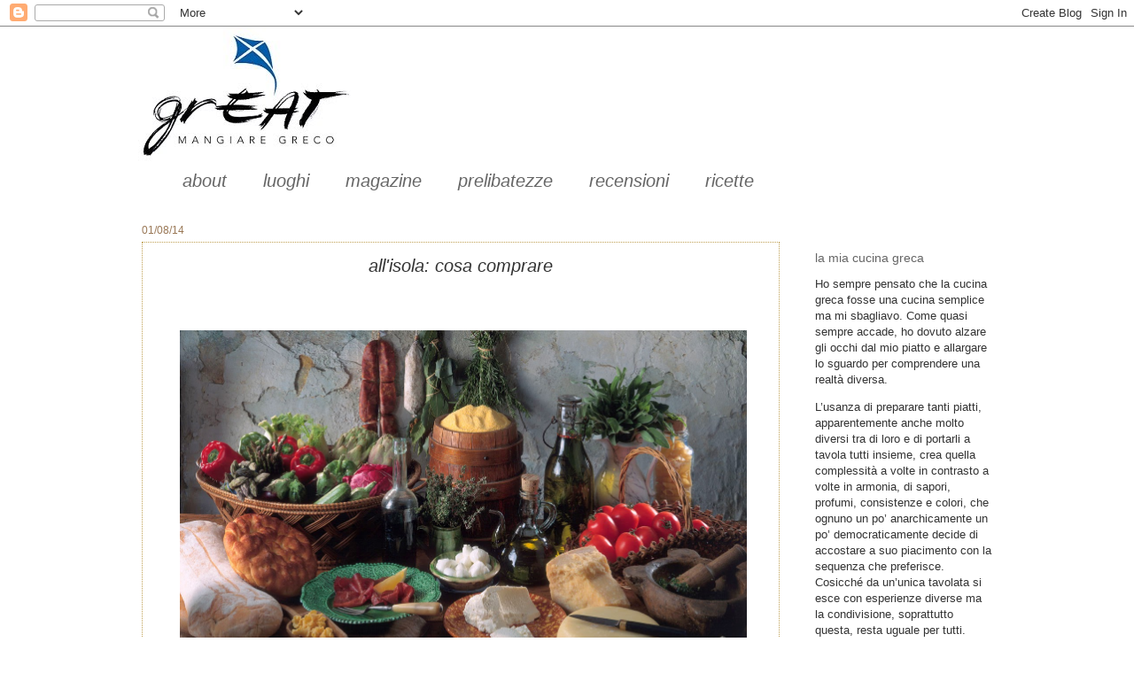

--- FILE ---
content_type: text/html; charset=UTF-8
request_url: https://www.mangiaregreco.com/2014/08/allisola-cosa-comprare.html
body_size: 19972
content:
<!DOCTYPE html>
<html class='v2' dir='ltr' lang='it'>
<head>
<link href='https://www.blogger.com/static/v1/widgets/4128112664-css_bundle_v2.css' rel='stylesheet' type='text/css'/>
<meta content='width=1100' name='viewport'/>
<meta content='text/html; charset=UTF-8' http-equiv='Content-Type'/>
<meta content='blogger' name='generator'/>
<link href='https://www.mangiaregreco.com/favicon.ico' rel='icon' type='image/x-icon'/>
<link href='https://www.mangiaregreco.com/2014/08/allisola-cosa-comprare.html' rel='canonical'/>
<link rel="alternate" type="application/atom+xml" title="mangiare greco -  cucina greca con tutte le ricette tipiche - Atom" href="https://www.mangiaregreco.com/feeds/posts/default" />
<link rel="alternate" type="application/rss+xml" title="mangiare greco -  cucina greca con tutte le ricette tipiche - RSS" href="https://www.mangiaregreco.com/feeds/posts/default?alt=rss" />
<link rel="service.post" type="application/atom+xml" title="mangiare greco -  cucina greca con tutte le ricette tipiche - Atom" href="https://www.blogger.com/feeds/5585811158212825075/posts/default" />

<!--Can't find substitution for tag [blog.ieCssRetrofitLinks]-->
<link href='https://blogger.googleusercontent.com/img/b/R29vZ2xl/AVvXsEga7zMIkZEO9JH4kJZ6uq6SO7mOxp1NdeElfaQenVqFOuUCX5-60aMO6Y3I9-rQif-iFPBJwtJppw-OpNACVNK2DTtMguCpnExoxeUIhyphenhyphenU8uDw12Mmf7Tw7Ojm5dxjxOKya2qXd2qd6j5hO/s1600/allandika+tyria.jpg' rel='image_src'/>
<meta content='https://www.mangiaregreco.com/2014/08/allisola-cosa-comprare.html' property='og:url'/>
<meta content='all&#39;isola: cosa  comprare' property='og:title'/>
<meta content='La cucina greca al suo meglio! Le ricette greche dal moussakas al souvlaki alla cucina delle isole,  dell&#39;entroterra e della borghesia!' property='og:description'/>
<meta content='https://blogger.googleusercontent.com/img/b/R29vZ2xl/AVvXsEga7zMIkZEO9JH4kJZ6uq6SO7mOxp1NdeElfaQenVqFOuUCX5-60aMO6Y3I9-rQif-iFPBJwtJppw-OpNACVNK2DTtMguCpnExoxeUIhyphenhyphenU8uDw12Mmf7Tw7Ojm5dxjxOKya2qXd2qd6j5hO/w1200-h630-p-k-no-nu/allandika+tyria.jpg' property='og:image'/>
<title>mangiare greco -  cucina greca con tutte le ricette tipiche: all'isola: cosa  comprare</title>
<style id='page-skin-1' type='text/css'><!--
/*
-----------------------------------------------
Blogger Template Style
Name:     Watermark
Designer: Josh Peterson
URL:      www.noaesthetic.com
----------------------------------------------- */
/* Variable definitions
====================
<Variable name="keycolor" description="Main Color" type="color" default="#c0a154"/>
<Group description="Page Text" selector="body">
<Variable name="body.font" description="Font" type="font"
default="normal normal 14px Arial, Tahoma, Helvetica, FreeSans, sans-serif"/>
<Variable name="body.text.color" description="Text Color" type="color" default="#333333"/>
</Group>
<Group description="Backgrounds" selector=".main-inner">
<Variable name="body.background.color" description="Outer Background" type="color" default="#c0a154"/>
<Variable name="footer.background.color" description="Footer Background" type="color" default="transparent"/>
</Group>
<Group description="Links" selector=".main-inner">
<Variable name="link.color" description="Link Color" type="color" default="#cc3300"/>
<Variable name="link.visited.color" description="Visited Color" type="color" default="#993322"/>
<Variable name="link.hover.color" description="Hover Color" type="color" default="#ff3300"/>
</Group>
<Group description="Blog Title" selector=".header h1">
<Variable name="header.font" description="Title Font" type="font"
default="normal normal 60px Georgia, Utopia, 'Palatino Linotype', Palatino, serif"/>
<Variable name="header.text.color" description="Title Color" type="color" default="#ffffff" />
</Group>
<Group description="Blog Description" selector=".header .description">
<Variable name="description.text.color" description="Description Color" type="color"
default="#997755" />
</Group>
<Group description="Tabs Text" selector=".tabs-inner .widget li a">
<Variable name="tabs.font" description="Font" type="font"
default="normal normal 20px Georgia, Utopia, 'Palatino Linotype', Palatino, serif"/>
<Variable name="tabs.text.color" description="Text Color" type="color" default="#666666"/>
<Variable name="tabs.selected.text.color" description="Selected Color" type="color" default="#000000"/>
</Group>
<Group description="Tabs Background" selector=".tabs-outer .PageList">
<Variable name="tabs.background.color" description="Background Color" type="color" default="transparent"/>
<Variable name="tabs.separator.color" description="Separator Color" type="color" default="#ffffff"/>
</Group>
<Group description="Date Header" selector="h2.date-header">
<Variable name="date.font" description="Font" type="font"
default="normal normal 16px Arial, Tahoma, Helvetica, FreeSans, sans-serif"/>
<Variable name="date.text.color" description="Text Color" type="color" default="#997755"/>
</Group>
<Group description="Post" selector="h3.post-title, .comments h4">
<Variable name="post.title.font" description="Title Font" type="font"
default="normal normal 30px Georgia, Utopia, 'Palatino Linotype', Palatino, serif"/>
<Variable name="post.background.color" description="Background Color" type="color" default="transparent"/>
<Variable name="post.border.color" description="Border Color" type="color" default="#ccbb99" />
</Group>
<Group description="Post Footer" selector=".post-footer">
<Variable name="post.footer.text.color" description="Text Color" type="color" default="#997755"/>
</Group>
<Group description="Gadgets" selector="h2">
<Variable name="widget.title.font" description="Title Font" type="font"
default="normal normal 20px Georgia, Utopia, 'Palatino Linotype', Palatino, serif"/>
<Variable name="widget.title.text.color" description="Title Color" type="color" default="#000000"/>
<Variable name="widget.alternate.text.color" description="Alternate Color" type="color" default="#777777"/>
</Group>
<Group description="Footer" selector=".footer-inner">
<Variable name="footer.text.color" description="Text Color" type="color" default="#333333"/>
<Variable name="footer.widget.title.text.color" description="Gadget Title Color" type="color" default="#666666"/>
</Group>
<Group description="Footer Links" selector=".footer-inner">
<Variable name="footer.link.color" description="Link Color" type="color" default="#666666"/>
<Variable name="footer.link.visited.color" description="Visited Color" type="color" default="#5f5e5b"/>
<Variable name="footer.link.hover.color" description="Hover Color" type="color" default="#c0a154"/>
</Group>
<Variable name="body.background" description="Body Background" type="background"
color="#ffffff" default="$(color) url(http://www.blogblog.com/1kt/watermark/body_background_birds.png) repeat scroll top left"/>
<Variable name="body.background.overlay" description="Overlay Background" type="background" color="#ffffff"
default="transparent url(http://www.blogblog.com/1kt/watermark/body_overlay_birds.png) no-repeat scroll top right"/>
<Variable name="body.background.overlay.height" description="Overlay Background Height" type="length" default="121px"/>
<Variable name="tabs.background.inner" description="Tabs Background Inner" type="url" default="none"/>
<Variable name="tabs.background.outer" description="Tabs Background Outer" type="url" default="none"/>
<Variable name="tabs.border.size" description="Tabs Border Size" type="length" default="0"/>
<Variable name="tabs.shadow.spread" description="Tabs Shadow Spread" type="length" default="0"/>
<Variable name="main.padding.top" description="Main Padding Top" type="length" default="30px"/>
<Variable name="main.cap.height" description="Main Cap Height" type="length" default="0"/>
<Variable name="main.cap.image" description="Main Cap Image" type="url" default="none"/>
<Variable name="main.cap.overlay" description="Main Cap Overlay" type="url" default="none"/>
<Variable name="main.background" description="Main Background" type="background"
default="transparent none no-repeat scroll top left"/>
<Variable name="post.background.url" description="Post Background URL" type="url"
default="url(http://www.blogblog.com/1kt/watermark/post_background_birds.png)"/>
<Variable name="post.border.size" description="Post Border Size" type="length" default="1px"/>
<Variable name="post.border.style" description="Post Border Style" type="string" default="dotted"/>
<Variable name="post.shadow.spread" description="Post Shadow Spread" type="length" default="0"/>
<Variable name="footer.background" description="Footer Background" type="background"
color="#ffffff" default="$(color) url(http://www.blogblog.com/1kt/watermark/body_background_navigator.png) repeat scroll top left"/>
<Variable name="mobile.background.overlay" description="Mobile Background Overlay" type="string"
default="transparent none repeat scroll top left"/>
<Variable name="startSide" description="Side where text starts in blog language" type="automatic" default="left"/>
<Variable name="endSide" description="Side where text ends in blog language" type="automatic" default="right"/>
*/
/* Use this with templates/1ktemplate-*.html */
/* Content
----------------------------------------------- */
body {
font: normal normal 14px Arial, Tahoma, Helvetica, FreeSans, sans-serif;
color: #333333;
background: #ffffff none no-repeat scroll center center;
}
html body .content-outer {
min-width: 0;
max-width: 100%;
width: 100%;
}
.content-outer {
font-size: 92%;
}
a:link {
text-decoration:none;
color: #666666;
}
a:visited {
text-decoration:none;
color: #5f5e5b;
}
a:hover {
text-decoration:underline;
color: #c0a154;
}
.body-fauxcolumns .cap-top {
margin-top: 30px;
background: #ffffff none no-repeat scroll center center;
height: 121px;
}
.content-inner {
padding: 0;
}
/* Header
----------------------------------------------- */
.header-inner .Header .titlewrapper,
.header-inner .Header .descriptionwrapper {
padding-left: 20px;
padding-right: 20px;
}
.Header h1 {
font: normal normal 60px Georgia, Utopia, 'Palatino Linotype', Palatino, serif;
color: #ffffff;
text-shadow: 2px 2px rgba(0, 0, 0, .1);
}
.Header h1 a {
color: #ffffff;
}
.Header .description {
font-size: 140%;
color: #666666;
}
/* Tabs
----------------------------------------------- */
.tabs-inner .section {
margin: 0 20px;
}
.tabs-inner .PageList, .tabs-inner .LinkList, .tabs-inner .Labels {
margin-left: -11px;
margin-right: -11px;
background-color: #ffffff;
border-top: 0 solid #ffffff;
border-bottom: 0 solid #ffffff;
-moz-box-shadow: 0 0 0 rgba(0, 0, 0, .3);
-webkit-box-shadow: 0 0 0 rgba(0, 0, 0, .3);
-goog-ms-box-shadow: 0 0 0 rgba(0, 0, 0, .3);
box-shadow: 0 0 0 rgba(0, 0, 0, .3);
}
.tabs-inner .PageList .widget-content,
.tabs-inner .LinkList .widget-content,
.tabs-inner .Labels .widget-content {
margin: -3px -11px;
background: transparent none  no-repeat scroll right;
}
.tabs-inner .widget ul {
padding: 2px 25px;
max-height: 34px;
background: transparent none no-repeat scroll left;
}
.tabs-inner .widget li {
border: none;
}
.tabs-inner .widget li a {
display: inline-block;
padding: .25em 1em;
font: italic normal 20px Arial, Tahoma, Helvetica, FreeSans, sans-serif;
color: #666666;
border-right: 1px solid #ffffff;
}
.tabs-inner .widget li:first-child a {
border-left: 1px solid #ffffff;
}
.tabs-inner .widget li.selected a, .tabs-inner .widget li a:hover {
color: #666666;
}
/* Headings
----------------------------------------------- */
h2 {
font: normal normal 14px Arial, Tahoma, Helvetica, FreeSans, sans-serif;
color: #666666;
margin: 0 0 .5em;
}
h2.date-header {
font: normal normal 12px Arial, Tahoma, Helvetica, FreeSans, sans-serif;
color: #997755;
}
/* Main
----------------------------------------------- */
.main-inner .column-center-inner,
.main-inner .column-left-inner,
.main-inner .column-right-inner {
padding: 0 5px;
}
.main-outer {
margin-top: 0;
background: transparent none no-repeat scroll top left;
}
.main-inner {
padding-top: 30px;
}
.main-cap-top {
position: relative;
}
.main-cap-top .cap-right {
position: absolute;
height: 0;
width: 100%;
bottom: 0;
background: transparent none repeat-x scroll bottom center;
}
.main-cap-top .cap-left {
position: absolute;
height: 245px;
width: 280px;
right: 0;
bottom: 0;
background: transparent none no-repeat scroll bottom left;
}
/* Posts
----------------------------------------------- */
.post-outer {
padding: 15px 20px;
margin: 0 0 25px;
background: transparent url(//www.blogblog.com/1kt/watermark/post_background_birds.png) repeat scroll top left;
_background-image: none;
border: dotted 1px #c0a154;
-moz-box-shadow: 0 0 0 rgba(0, 0, 0, .1);
-webkit-box-shadow: 0 0 0 rgba(0, 0, 0, .1);
-goog-ms-box-shadow: 0 0 0 rgba(0, 0, 0, .1);
box-shadow: 0 0 0 rgba(0, 0, 0, .1);
}
h3.post-title {
font: italic normal 20px Arial, Tahoma, Helvetica, FreeSans, sans-serif;
margin: 0;
}
.comments h4 {
font: italic normal 20px Arial, Tahoma, Helvetica, FreeSans, sans-serif;
margin: 1em 0 0;
}
.post-body {
font-size: 105%;
line-height: 1.5;
position: relative;
}
.post-header {
margin: 0 0 1em;
color: #444444;
}
.post-footer {
margin: 10px 0 0;
padding: 10px 0 0;
color: #444444;
border-top: dashed 1px #666666;
}
#blog-pager {
font-size: 140%
}
#comments .comment-author {
padding-top: 1.5em;
border-top: dashed 1px #666666;
background-position: 0 1.5em;
}
#comments .comment-author:first-child {
padding-top: 0;
border-top: none;
}
.avatar-image-container {
margin: .2em 0 0;
}
/* Comments
----------------------------------------------- */
.comments .comments-content .icon.blog-author {
background-repeat: no-repeat;
background-image: url([data-uri]);
}
.comments .comments-content .loadmore a {
border-top: 1px solid #666666;
border-bottom: 1px solid #666666;
}
.comments .continue {
border-top: 2px solid #666666;
}
/* Widgets
----------------------------------------------- */
.widget ul, .widget #ArchiveList ul.flat {
padding: 0;
list-style: none;
}
.widget ul li, .widget #ArchiveList ul.flat li {
padding: .35em 0;
text-indent: 0;
border-top: dashed 1px #666666;
}
.widget ul li:first-child, .widget #ArchiveList ul.flat li:first-child {
border-top: none;
}
.widget .post-body ul {
list-style: disc;
}
.widget .post-body ul li {
border: none;
}
.widget .zippy {
color: #666666;
}
.post-body img, .post-body .tr-caption-container, .Profile img, .Image img,
.BlogList .item-thumbnail img {
padding: 5px;
}
.post-body img, .post-body .tr-caption-container {
padding: 8px;
}
.post-body .tr-caption-container {
color: #333333;
}
.post-body .tr-caption-container img {
padding: 0;
background: transparent;
border: none;
-moz-box-shadow: 0 0 0 rgba(0, 0, 0, .1);
-webkit-box-shadow: 0 0 0 rgba(0, 0, 0, .1);
-goog-ms-box-shadow: 0 0 0 rgba(0, 0, 0, .1);
box-shadow: 0 0 0 rgba(0, 0, 0, .1);
}
/* Footer
----------------------------------------------- */
.footer-outer {
color:#ccbb99;
background: #ffffff url(//www.blogblog.com/1kt/watermark/body_background_navigator.png) repeat scroll top left;
}
.footer-outer a {
color: #666666;
}
.footer-outer a:visited {
color: #666666;
}
.footer-outer a:hover {
color: #c0a154;
}
.footer-outer .widget h2 {
color: #c0a154;
}
/* Mobile
----------------------------------------------- */
body.mobile  {
background-size: 100% auto;
}
.mobile .body-fauxcolumn-outer {
background: transparent none repeat scroll top left;
}
html .mobile .mobile-date-outer {
border-bottom: none;
background: transparent url(//www.blogblog.com/1kt/watermark/post_background_birds.png) repeat scroll top left;
_background-image: none;
margin-bottom: 10px;
}
.mobile .main-cap-top {
z-index: -1;
}
.mobile .content-outer {
font-size: 100%;
}
.mobile .post-outer {
padding: 10px;
}
.mobile .main-cap-top .cap-left {
background: transparent none no-repeat scroll bottom left;
}
.mobile .body-fauxcolumns .cap-top {
margin: 0;
}
.mobile-link-button {
background: transparent url(//www.blogblog.com/1kt/watermark/post_background_birds.png) repeat scroll top left;
}
.mobile-link-button a:link, .mobile-link-button a:visited {
color: #666666;
}
.mobile-index-date .date-header {
color: #997755;
}
.mobile-index-contents {
color: #333333;
}
.mobile .tabs-inner .section {
margin: 0;
}
.mobile .tabs-inner .PageList {
margin-left: 0;
margin-right: 0;
}
.mobile .tabs-inner .PageList .widget-content {
margin: 0;
color: #666666;
background: transparent url(//www.blogblog.com/1kt/watermark/post_background_birds.png) repeat scroll top left;
}
.mobile .tabs-inner .PageList .widget-content .pagelist-arrow {
border-left: 1px solid #ffffff;
}
.post h3{
text-align:center;
}
--></style>
<style id='template-skin-1' type='text/css'><!--
body {
min-width: 1000px;
}
.content-outer, .content-fauxcolumn-outer, .region-inner {
min-width: 1000px;
max-width: 1000px;
_width: 1000px;
}
.main-inner .columns {
padding-left: 0px;
padding-right: 240px;
}
.main-inner .fauxcolumn-center-outer {
left: 0px;
right: 240px;
/* IE6 does not respect left and right together */
_width: expression(this.parentNode.offsetWidth -
parseInt("0px") -
parseInt("240px") + 'px');
}
.main-inner .fauxcolumn-left-outer {
width: 0px;
}
.main-inner .fauxcolumn-right-outer {
width: 240px;
}
.main-inner .column-left-outer {
width: 0px;
right: 100%;
margin-left: -0px;
}
.main-inner .column-right-outer {
width: 240px;
margin-right: -240px;
}
#layout {
min-width: 0;
}
#layout .content-outer {
min-width: 0;
width: 800px;
}
#layout .region-inner {
min-width: 0;
width: auto;
}
body#layout div.add_widget {
padding: 8px;
}
body#layout div.add_widget a {
margin-left: 32px;
}
--></style>
<link href='https://www.blogger.com/dyn-css/authorization.css?targetBlogID=5585811158212825075&amp;zx=524d898e-3a7b-453a-ba2e-ee1bb81c0ca1' media='none' onload='if(media!=&#39;all&#39;)media=&#39;all&#39;' rel='stylesheet'/><noscript><link href='https://www.blogger.com/dyn-css/authorization.css?targetBlogID=5585811158212825075&amp;zx=524d898e-3a7b-453a-ba2e-ee1bb81c0ca1' rel='stylesheet'/></noscript>
<meta name='google-adsense-platform-account' content='ca-host-pub-1556223355139109'/>
<meta name='google-adsense-platform-domain' content='blogspot.com'/>

<link rel="stylesheet" href="https://fonts.googleapis.com/css2?display=swap&family=Nanum+Gothic"></head>
<body class='loading'>
<div class='navbar section' id='navbar' name='Navbar'><div class='widget Navbar' data-version='1' id='Navbar1'><script type="text/javascript">
    function setAttributeOnload(object, attribute, val) {
      if(window.addEventListener) {
        window.addEventListener('load',
          function(){ object[attribute] = val; }, false);
      } else {
        window.attachEvent('onload', function(){ object[attribute] = val; });
      }
    }
  </script>
<div id="navbar-iframe-container"></div>
<script type="text/javascript" src="https://apis.google.com/js/platform.js"></script>
<script type="text/javascript">
      gapi.load("gapi.iframes:gapi.iframes.style.bubble", function() {
        if (gapi.iframes && gapi.iframes.getContext) {
          gapi.iframes.getContext().openChild({
              url: 'https://www.blogger.com/navbar/5585811158212825075?po\x3d956587495845931554\x26origin\x3dhttps://www.mangiaregreco.com',
              where: document.getElementById("navbar-iframe-container"),
              id: "navbar-iframe"
          });
        }
      });
    </script><script type="text/javascript">
(function() {
var script = document.createElement('script');
script.type = 'text/javascript';
script.src = '//pagead2.googlesyndication.com/pagead/js/google_top_exp.js';
var head = document.getElementsByTagName('head')[0];
if (head) {
head.appendChild(script);
}})();
</script>
</div></div>
<div class='body-fauxcolumns'>
<div class='fauxcolumn-outer body-fauxcolumn-outer'>
<div class='cap-top'>
<div class='cap-left'></div>
<div class='cap-right'></div>
</div>
<div class='fauxborder-left'>
<div class='fauxborder-right'></div>
<div class='fauxcolumn-inner'>
</div>
</div>
<div class='cap-bottom'>
<div class='cap-left'></div>
<div class='cap-right'></div>
</div>
</div>
</div>
<div class='content'>
<div class='content-fauxcolumns'>
<div class='fauxcolumn-outer content-fauxcolumn-outer'>
<div class='cap-top'>
<div class='cap-left'></div>
<div class='cap-right'></div>
</div>
<div class='fauxborder-left'>
<div class='fauxborder-right'></div>
<div class='fauxcolumn-inner'>
</div>
</div>
<div class='cap-bottom'>
<div class='cap-left'></div>
<div class='cap-right'></div>
</div>
</div>
</div>
<div class='content-outer'>
<div class='content-cap-top cap-top'>
<div class='cap-left'></div>
<div class='cap-right'></div>
</div>
<div class='fauxborder-left content-fauxborder-left'>
<div class='fauxborder-right content-fauxborder-right'></div>
<div class='content-inner'>
<header>
<div class='header-outer'>
<div class='header-cap-top cap-top'>
<div class='cap-left'></div>
<div class='cap-right'></div>
</div>
<div class='fauxborder-left header-fauxborder-left'>
<div class='fauxborder-right header-fauxborder-right'></div>
<div class='region-inner header-inner'>
<div class='header section' id='header' name='Intestazione'><div class='widget Header' data-version='1' id='Header1'>
<div id='header-inner'>
<a href='https://www.mangiaregreco.com/' style='display: block'>
<img alt='mangiare greco -  cucina greca con tutte le ricette tipiche' height='156px; ' id='Header1_headerimg' src='https://blogger.googleusercontent.com/img/b/R29vZ2xl/AVvXsEgAV2hO3rgUNpQZu3f7x8_VpbCVaXhWm_P9P6H_RgQUGJGE5MotqFaMOJbySM_3cexkSVD1l6ai6I1UkTgOXn9tAb9_luBfBcdDRsQNP0vwuE4cUuLINUpcn-VYE8u_-BHlaBXfduM-fMo/s1600/%2521cid_3422889349_20031948.jpg' style='display: block' width='268px; '/>
</a>
</div>
</div></div>
</div>
</div>
<div class='header-cap-bottom cap-bottom'>
<div class='cap-left'></div>
<div class='cap-right'></div>
</div>
</div>
</header>
<div class='tabs-outer'>
<div class='tabs-cap-top cap-top'>
<div class='cap-left'></div>
<div class='cap-right'></div>
</div>
<div class='fauxborder-left tabs-fauxborder-left'>
<div class='fauxborder-right tabs-fauxborder-right'></div>
<div class='region-inner tabs-inner'>
<div class='tabs section' id='crosscol' name='Multi-colonne'><div class='widget Label' data-version='1' id='Label1'>
<h2>Etichette</h2>
<div class='widget-content list-label-widget-content'>
<ul>
<li>
<a dir='ltr' href='https://www.mangiaregreco.com/search/label/about'>about</a>
</li>
<li>
<a dir='ltr' href='https://www.mangiaregreco.com/search/label/luoghi'>luoghi</a>
</li>
<li>
<a dir='ltr' href='https://www.mangiaregreco.com/search/label/magazine'>magazine</a>
</li>
<li>
<a dir='ltr' href='https://www.mangiaregreco.com/search/label/prelibatezze'>prelibatezze</a>
</li>
<li>
<a dir='ltr' href='https://www.mangiaregreco.com/search/label/recensioni'>recensioni</a>
</li>
<li>
<a dir='ltr' href='https://www.mangiaregreco.com/search/label/ricette'>ricette</a>
</li>
</ul>
<div class='clear'></div>
</div>
</div></div>
<div class='tabs no-items section' id='crosscol-overflow' name='Cross-Column 2'></div>
</div>
</div>
<div class='tabs-cap-bottom cap-bottom'>
<div class='cap-left'></div>
<div class='cap-right'></div>
</div>
</div>
<div class='main-outer'>
<div class='main-cap-top cap-top'>
<div class='cap-left'></div>
<div class='cap-right'></div>
</div>
<div class='fauxborder-left main-fauxborder-left'>
<div class='fauxborder-right main-fauxborder-right'></div>
<div class='region-inner main-inner'>
<div class='columns fauxcolumns'>
<div class='fauxcolumn-outer fauxcolumn-center-outer'>
<div class='cap-top'>
<div class='cap-left'></div>
<div class='cap-right'></div>
</div>
<div class='fauxborder-left'>
<div class='fauxborder-right'></div>
<div class='fauxcolumn-inner'>
</div>
</div>
<div class='cap-bottom'>
<div class='cap-left'></div>
<div class='cap-right'></div>
</div>
</div>
<div class='fauxcolumn-outer fauxcolumn-left-outer'>
<div class='cap-top'>
<div class='cap-left'></div>
<div class='cap-right'></div>
</div>
<div class='fauxborder-left'>
<div class='fauxborder-right'></div>
<div class='fauxcolumn-inner'>
</div>
</div>
<div class='cap-bottom'>
<div class='cap-left'></div>
<div class='cap-right'></div>
</div>
</div>
<div class='fauxcolumn-outer fauxcolumn-right-outer'>
<div class='cap-top'>
<div class='cap-left'></div>
<div class='cap-right'></div>
</div>
<div class='fauxborder-left'>
<div class='fauxborder-right'></div>
<div class='fauxcolumn-inner'>
</div>
</div>
<div class='cap-bottom'>
<div class='cap-left'></div>
<div class='cap-right'></div>
</div>
</div>
<!-- corrects IE6 width calculation -->
<div class='columns-inner'>
<div class='column-center-outer'>
<div class='column-center-inner'>
<div class='main section' id='main' name='Principale'><div class='widget Blog' data-version='1' id='Blog1'>
<div class='blog-posts hfeed'>

          <div class="date-outer">
        
<h2 class='date-header'><span>01/08/14</span></h2>

          <div class="date-posts">
        
<div class='post-outer'>
<div class='post hentry' itemscope='itemscope' itemtype='http://schema.org/BlogPosting'>
<a name='956587495845931554'></a>
<h3 class='post-title entry-title' itemprop='name'>
all'isola: cosa  comprare
</h3>
<div class='post-header'>
<div class='post-header-line-1'></div>
</div>
<div class='post-body entry-content' id='post-body-956587495845931554' itemprop='articleBody'>
<div dir="ltr" style="text-align: left;" trbidi="on">
<span style="font-family: &quot;arial&quot; , &quot;helvetica&quot; , sans-serif;"><br /></span>
<br />
<div class="separator" style="clear: both; text-align: center;">
</div>
<div class="separator" style="clear: both; text-align: center;">
<a href="https://blogger.googleusercontent.com/img/b/R29vZ2xl/AVvXsEga7zMIkZEO9JH4kJZ6uq6SO7mOxp1NdeElfaQenVqFOuUCX5-60aMO6Y3I9-rQif-iFPBJwtJppw-OpNACVNK2DTtMguCpnExoxeUIhyphenhyphenU8uDw12Mmf7Tw7Ojm5dxjxOKya2qXd2qd6j5hO/s1600/allandika+tyria.jpg" imageanchor="1" style="margin-left: 1em; margin-right: 1em;"><img border="0" height="430" src="https://blogger.googleusercontent.com/img/b/R29vZ2xl/AVvXsEga7zMIkZEO9JH4kJZ6uq6SO7mOxp1NdeElfaQenVqFOuUCX5-60aMO6Y3I9-rQif-iFPBJwtJppw-OpNACVNK2DTtMguCpnExoxeUIhyphenhyphenU8uDw12Mmf7Tw7Ojm5dxjxOKya2qXd2qd6j5hO/s1600/allandika+tyria.jpg" width="640" /></a></div>
<span style="font-family: &quot;arial&quot; , &quot;helvetica&quot; , sans-serif;">Per fortuna i miei amici e conoscenti italiani amano la
Grecia e ci vanno! </span><span style="font-family: &quot;arial&quot; , &quot;helvetica&quot; , sans-serif;">&nbsp;</span><span style="font-family: &quot;arial&quot; , &quot;helvetica&quot; , sans-serif;">Fortuna loro che
scelgono dei luoghi incantevoli per fare le vacanze, ma fortuna anche mia. Perché
non appena sento che uno chiunque abbia </span><span style="font-family: &quot;arial&quot; , &quot;helvetica&quot; , sans-serif;">&nbsp;</span><span style="font-family: &quot;arial&quot; , &quot;helvetica&quot; , sans-serif;">scelto la </span><span style="font-family: &quot;arial&quot; , &quot;helvetica&quot; , sans-serif;">&nbsp;</span><span style="font-family: &quot;arial&quot; , &quot;helvetica&quot; , sans-serif;">Grecia, mi informo dove esattamente va </span><span style="font-family: &quot;arial&quot; , &quot;helvetica&quot; , sans-serif;">&nbsp;</span><span style="font-family: &quot;arial&quot; , &quot;helvetica&quot; , sans-serif;">e subito dopo </span><span style="font-family: &quot;arial&quot; , &quot;helvetica&quot; , sans-serif;">&nbsp;</span><span style="font-family: &quot;arial&quot; , &quot;helvetica&quot; , sans-serif;">comincio le mie ricerche: che prodotti tipici
ci sono in quel luogo, in quell&#8217;isola, in quel paese di montagna? Alle
ricerche</span><span style="font-family: &quot;arial&quot; , &quot;helvetica&quot; , sans-serif;">&nbsp; </span><span style="font-family: &quot;arial&quot; , &quot;helvetica&quot; , sans-serif;">seguono le richieste: mi porti
questo, quell&#8217;altro e quell&#8217;altro ancora? </span><span style="font-family: &quot;arial&quot; , &quot;helvetica&quot; , sans-serif;">&nbsp;</span><span style="font-family: &quot;arial&quot; , &quot;helvetica&quot; , sans-serif;">Nessuno mi dice di no!</span><br />
<div class="MsoNormal">
<span style="font-family: &quot;arial&quot; , &quot;helvetica&quot; , sans-serif;">Se anche voi volete sapere cosa ordinare o meglio ancora cosa
chiedere in loco, ecco alcune isole e le loro specialità. (I parte <a href="http://mangiaregreco.blogspot.it/2014/06/calamari-con-crema-di-avocado-e-feta.html"><b><span style="color: #666666;">qui</span></b></a>).<o:p></o:p></span></div>
<div class="MsoNormal">
<span style="font-family: &quot;arial&quot; , &quot;helvetica&quot; , sans-serif;"></span><br />
<span style="font-family: &quot;arial&quot; , &quot;helvetica&quot; , sans-serif;"><br /></span></div>
<div class="separator" style="clear: both; text-align: center;">
</div>
<div class="separator" style="clear: both; text-align: center;">
<a href="https://blogger.googleusercontent.com/img/b/R29vZ2xl/AVvXsEjKexhLYuT7CPCZMff4WDxUKQnQb2mtw9QqWRSAv_w3d5aSm2KNiVWc_ZV1Wdujlf0snWegD0aZNf1gXqAY-ALELBLIRNg658A9Q8yP8sMZak4MI8ndd0JESFB-oDttUckZ1HZMRnQERNwX/s1600/2.jpg" imageanchor="1" style="margin-left: 1em; margin-right: 1em;"><img border="0" height="266" src="https://blogger.googleusercontent.com/img/b/R29vZ2xl/AVvXsEjKexhLYuT7CPCZMff4WDxUKQnQb2mtw9QqWRSAv_w3d5aSm2KNiVWc_ZV1Wdujlf0snWegD0aZNf1gXqAY-ALELBLIRNg658A9Q8yP8sMZak4MI8ndd0JESFB-oDttUckZ1HZMRnQERNwX/s1600/2.jpg" width="400" /></a></div>
<div class="MsoNormal">
<b style="font-family: Arial, Helvetica, sans-serif;"><i><br /></i></b></div>
<div class="MsoNormal">
<b style="font-family: Arial, Helvetica, sans-serif;"><i>Kos</i></b><span style="font-family: &quot;arial&quot; , &quot;helvetica&quot; , sans-serif;">:</span><span style="font-family: &quot;arial&quot; , &quot;helvetica&quot; , sans-serif;">&nbsp; </span><span style="font-family: &quot;arial&quot; , &quot;helvetica&quot; , sans-serif;">Uno degli autentici
sapori dell&#8217;isola è il &#8220;krasotyri&#8221;, &nbsp;&#8220;il diamante di Kos&#8221; come viene chiamato, formaggio </span><span style="font-family: &quot;arial&quot; , &quot;helvetica&quot; , sans-serif;">&nbsp;</span><span style="font-family: &quot;arial&quot; , &quot;helvetica&quot; , sans-serif;">stagionato </span><span style="font-family: &quot;arial&quot; , &quot;helvetica&quot; , sans-serif;">&nbsp;</span><span style="font-family: &quot;arial&quot; , &quot;helvetica&quot; , sans-serif;">in salamoia arricchita con vinacce. Il </span><span style="font-family: &quot;arial&quot; , &quot;helvetica&quot; , sans-serif;">&nbsp;</span><span style="font-family: &quot;arial&quot; , &quot;helvetica&quot; , sans-serif;">suo sapore aromatizzato </span><span style="font-family: &quot;arial&quot; , &quot;helvetica&quot; , sans-serif;">&nbsp;</span><span style="font-family: &quot;arial&quot; , &quot;helvetica&quot; , sans-serif;">di vino si abbina perfettamente all&#8217;anguria.</span><span style="font-family: &quot;arial&quot; , &quot;helvetica&quot; , sans-serif;">&nbsp; </span><span style="font-family: &quot;arial&quot; , &quot;helvetica&quot; , sans-serif;">Da compare i pomodorini sciroppati.</span></div>
<div class="MsoNormal">
<span style="font-family: &quot;arial&quot; , &quot;helvetica&quot; , sans-serif;"><b><i>Kalymnos: &nbsp;</i></b>&nbsp;L&#8217;isola &nbsp;dei pescatori delle spugne &nbsp;è indissolubilmente legata al mare. Il polpo è
il protagonista assoluto in cucina e si prepara in tanti modi. Uno su tutti i
famosi chtapodokeftedes (polpette di polpo). Le krithokouloures (pane
biscottato) si impastano con semi di finocchio, mastiha e nigella. Con questo
pane biscottato si prepara il <a href="http://mangiaregreco.blogspot.it/2011/07/mirmizeli.html"><b><span style="color: #666666;">mirmizeli</span></b></a>. Le donne dei pescatori preparano il
nero di seppia e le sarde sotto sale. Da assaggiare lo &#8220;spinialo&#8221; un mezes
(stuzzicchino) &nbsp;con pinne(molluschi),
ricci e razza, tutto quanto &nbsp;conservato in
acqua marina.<o:p></o:p></span></div>
<div class="MsoNormal">
<span style="font-family: &quot;arial&quot; , &quot;helvetica&quot; , sans-serif;"><b>Leros: </b>&nbsp;All&#8217;isola dai ritmi lenti si mangia i &#8220;koukouvades&#8221;
che altro non sono che triglie con rosmarino e uvette. Tradizionali gli &#8220;amygdalota&#8221;
(dolci con farina di mandorle) , dai classici sino a quelli farciti con
arancia. Per dissetarsi chiedete la soumada (bevanda analcoolica di mandorle).<o:p></o:p></span></div>
<div class="MsoNormal">
<span style="font-family: &quot;arial&quot; , &quot;helvetica&quot; , sans-serif;"><b>Limnos: </b>L&#8217;isola
di Efestos è famosa per i &nbsp;suoi formaggi;
&nbsp;melichloro, kalathaki &nbsp;(DOP) e kaskavali oltre che per le paste fatte
a mano: aftoudia, makarounes e flomaria. Da provare &nbsp;il vino dai vitigni &#8220;moschato limnou&#8221;. &nbsp;Da non dimenticare i dolcetti tradizionali &#8220;venizelikà&#8221;
con mandorle e cioccolato ricoperti di &nbsp;glassa alla vaniglia, dedicati &nbsp;dagli isolani allo statista Eleftherios
Venizelos.<o:p></o:p></span></div>
<div class="MsoNormal">
<span style="font-family: &quot;arial&quot; , &quot;helvetica&quot; , sans-serif;"><br /></span></div>
<div class="separator" style="clear: both; text-align: center;">
<a href="https://blogger.googleusercontent.com/img/b/R29vZ2xl/AVvXsEhhP2brc12aOX_gF7Zx_m32e6JUUc3GAbninAXDRgWJD6lSwp7N4FE87H4JHFhvDBAKL2Da8zwc4xp4NsxVpY7dJrKTTH6z29DFv61tS8_O-ycwsNTEv2T5LofBzGqs6ZyVjhz2m9_9_blO/s1600/KASPAKNES_IMG00615-20110530-1803.jpg" imageanchor="1" style="margin-left: 1em; margin-right: 1em;"><img border="0" height="213" src="https://blogger.googleusercontent.com/img/b/R29vZ2xl/AVvXsEhhP2brc12aOX_gF7Zx_m32e6JUUc3GAbninAXDRgWJD6lSwp7N4FE87H4JHFhvDBAKL2Da8zwc4xp4NsxVpY7dJrKTTH6z29DFv61tS8_O-ycwsNTEv2T5LofBzGqs6ZyVjhz2m9_9_blO/s1600/KASPAKNES_IMG00615-20110530-1803.jpg" width="320" /></a></div>
<div class="MsoNormal">
<span style="font-family: &quot;arial&quot; , &quot;helvetica&quot; , sans-serif;"><br /></span></div>
<div class="MsoNormal">
<span style="font-family: &quot;arial&quot; , &quot;helvetica&quot; , sans-serif;"><b>Lesvos: </b>&nbsp;Le sarde sotto sale e l&#8217;ouzo sono il &nbsp;marchio &nbsp;dell&#8217;isola, ma c&#8217;è anche tanto altro, come &#8220;l&#8217;oro
liquido di Omero&#8221;&nbsp; ossia l&#8217;olio di oliva,
il sale del golfo di Kalloni, il ladotyri (formaggio dal sapore leggermente
piccante), le paste fatte a mano, le hahles (pastina locale), i liquori e le
confetture.<o:p></o:p></span></div>
<div class="MsoNormal">
<span style="font-family: &quot;arial&quot; , &quot;helvetica&quot; , sans-serif;"><b>Ikaria: &nbsp;</b>E&#8217; uno dei pochi luoghi del mondo studiati
per la longevità dei suoi abitanti. Cosa mangiano e vivono così a lungo e
soprattutto arrivano in età avanzata &nbsp;in
buona salute? Olio di oliva, il &#8220;kathoura&#8221; che è un &nbsp;formaggio di capra conosciuto già dal 17mo
secolo, capra selvatica, erbe selvatiche, pesci, &#8220;kaisià&#8221; (un tipo di albicocca
da fare sciroppata), miele,&nbsp; petali di
rosa canditi. Per bere, un vino rosso dai locali vitigni Fokianò e Begleri.<o:p></o:p></span></div>
<div class="MsoNormal">
<span style="font-family: &quot;arial&quot; , &quot;helvetica&quot; , sans-serif;"><b>Syros: &nbsp;</b>Nel capoluogo delle Cicladi non
dimenticare assolutamente il San Michali, (formaggio DOP), i loukoumia, le
halvadopites, &nbsp;la pasta &nbsp;di finocchietto selvatico, i capperi, il miele
di timo e la louza &nbsp;(salume aromatizzato
con pimento e cannella.)<o:p></o:p></span></div>
<div class="MsoNormal">
<span style="font-family: &quot;arial&quot; , &quot;helvetica&quot; , sans-serif;"><b>Naxos: </b>&nbsp;Il &#8220;arsenikò&#8221; e la &#8220;graviera di Naxos&#8221; , quest&#8217;ultimo
è DOP, &nbsp;sono i formaggi &nbsp;isolani più conosciuti.&nbsp; Conosciuta anche la sua patata DOP e il
tradizionale liquore di cedro.&nbsp; Gli
animali che crescono sull&#8217;isola forniscono le carni che consumerete!<o:p></o:p></span></div>
<div class="MsoNormal">
<span style="font-family: &quot;arial&quot; , &quot;helvetica&quot; , sans-serif;"><b>Kythira: </b>Nell&#8217;isola
di Afrodite troverete il miele al timo, i<span style="color: #666666;"><b> <a href="http://mangiaregreco.blogspot.it/2012/09/ladopaximada-kythiron.html">ladopaximada</a></b></span>, &nbsp;eccellente olio di oliva, il &#8220;fratsia&#8221;
(formaggio affumicato con erbe aromatiche) le paste fatte a mano e il &nbsp;&#8220;fatourada&#8221; liquore fatto con tsipouro,
cannella, chiodi di garofano e miele.<o:p></o:p></span></div>
<div class="MsoNormal">
<span style="font-family: &quot;arial&quot; , &quot;helvetica&quot; , sans-serif;"><b>Skopelos</b>:&nbsp; Frutta e verdura candita e sciroppata sono
tradizionali nell&#8217;isola di &#8220;mamma mia&#8221;! Oltre, formaggio di capra e miele.<o:p></o:p></span></div>
<div class="MsoNormal">
<span style="font-family: &quot;arial&quot; , &quot;helvetica&quot; , sans-serif;"><b>Samothraki: </b>Dall&#8217;unico
caseificio dell&#8217;isola escono graviera, kaskavali, formaggio sarakatsaniko&nbsp; e feta.<o:p></o:p></span></div>
<b style="font-family: Arial, Helvetica, sans-serif;">Egina: </b><span style="font-family: &quot;arial&quot; , &quot;helvetica&quot; , sans-serif;">Qui basta
una parola: pistacchi! Cos&#8217;altro chiedere all&#8217;isola dei pistacchi???</span><br />
<div class="MsoNormal">
<o:p></o:p></div>
<div class="MsoNormal">
<span style="font-family: &quot;arial&quot; , &quot;helvetica&quot; , sans-serif;"><br /></span></div>
<div class="separator" style="clear: both; text-align: center;">
<a href="https://blogger.googleusercontent.com/img/b/R29vZ2xl/AVvXsEjt8v2YlsUOrmaLBxerMTWslQ3LHO2QSe8ntAv_B68L8a3C-rrcErKkib5FqMgT6vYM5Dts8gc5MdVL9A2Eyo7bRTlkf4usscSd1OcsG9jh9fYupyuQiXXDPIMfnbUtYG5oCGKH8Lj9cXyp/s1600/greek_liquor.jpg" imageanchor="1" style="margin-left: 1em; margin-right: 1em;"><img border="0" height="430" src="https://blogger.googleusercontent.com/img/b/R29vZ2xl/AVvXsEjt8v2YlsUOrmaLBxerMTWslQ3LHO2QSe8ntAv_B68L8a3C-rrcErKkib5FqMgT6vYM5Dts8gc5MdVL9A2Eyo7bRTlkf4usscSd1OcsG9jh9fYupyuQiXXDPIMfnbUtYG5oCGKH8Lj9cXyp/s1600/greek_liquor.jpg" width="640" /></a></div>
<div class="MsoNormal">
<span style="font-family: &quot;arial&quot; , &quot;helvetica&quot; , sans-serif;"><br /></span></div>
<div class="MsoNormal">
<span style="font-family: &quot;arial&quot; , &quot;helvetica&quot; , sans-serif;"><br /></span></div>
<div class="MsoNormal">
<span style="font-family: &quot;arial&quot; , &quot;helvetica&quot; , sans-serif;">credits:&nbsp;<a href="http://www.lifo.gr/team/peina/50419?utm_source=lifo.gr&amp;utm_medium=related_posts&amp;utm_campaign=bbar">lifo</a></span></div>
<div class="MsoNormal">
<span style="font-family: &quot;arial&quot; , &quot;helvetica&quot; , sans-serif;">foto credits:&nbsp;<a href="http://www.athinorama.gr/umami/food/articles/?id=2003817">athinorama</a></span></div>
<div class="MsoNormal">
&nbsp; &nbsp; &nbsp; &nbsp; &nbsp; &nbsp; &nbsp; &nbsp; &nbsp; &nbsp;<span style="font-family: &quot;arial&quot; , &quot;helvetica&quot; , sans-serif;"> &nbsp;<a href="http://www.mygreektaste.com/el">my greek taste</a></span></div>
<div class="MsoNormal">
&nbsp; &nbsp; &nbsp; &nbsp; &nbsp; &nbsp; &nbsp; &nbsp; &nbsp; &nbsp; &nbsp;<span style="font-family: &quot;arial&quot; , &quot;helvetica&quot; , sans-serif;"><a href="http://www.gastronomos.gr/epiloges/1223/Ta-benizelika-tis-Limnou?query=%CE%BA%CE%B1%CE%BB%CE%B1%CE%B8%CE%AC%CE%BA%CE%B9%20%CE%9B%CE%AE%CE%BC%CE%BD%CE%BF%CF%85&amp;p=4">gastronomos</a></span></div>
<div class="MsoNormal">
&nbsp; &nbsp; &nbsp; &nbsp; &nbsp; &nbsp; &nbsp; &nbsp; &nbsp; &nbsp; &nbsp;<a href="http://www.cycladia.com/blog/tourism-insight/the-top-traditional-greek-products"><span style="font-family: &quot;arial&quot; , &quot;helvetica&quot; , sans-serif;">cycladia</span></a></div>
</div>
<div style='clear: both;'></div>
</div>
<div class='post-footer'>
<div class='post-footer-line post-footer-line-1'><span class='post-icons'>
<span class='item-control blog-admin pid-1536324847'>
<a href='https://www.blogger.com/post-edit.g?blogID=5585811158212825075&postID=956587495845931554&from=pencil' title='Modifica post'>
<img alt='' class='icon-action' height='18' src='https://resources.blogblog.com/img/icon18_edit_allbkg.gif' width='18'/>
</a>
</span>
</span>
<div class='post-share-buttons goog-inline-block'>
<a class='goog-inline-block share-button sb-email' href='https://www.blogger.com/share-post.g?blogID=5585811158212825075&postID=956587495845931554&target=email' target='_blank' title='Invia tramite email'><span class='share-button-link-text'>Invia tramite email</span></a><a class='goog-inline-block share-button sb-blog' href='https://www.blogger.com/share-post.g?blogID=5585811158212825075&postID=956587495845931554&target=blog' onclick='window.open(this.href, "_blank", "height=270,width=475"); return false;' target='_blank' title='Postalo sul blog'><span class='share-button-link-text'>Postalo sul blog</span></a><a class='goog-inline-block share-button sb-twitter' href='https://www.blogger.com/share-post.g?blogID=5585811158212825075&postID=956587495845931554&target=twitter' target='_blank' title='Condividi su X'><span class='share-button-link-text'>Condividi su X</span></a><a class='goog-inline-block share-button sb-facebook' href='https://www.blogger.com/share-post.g?blogID=5585811158212825075&postID=956587495845931554&target=facebook' onclick='window.open(this.href, "_blank", "height=430,width=640"); return false;' target='_blank' title='Condividi su Facebook'><span class='share-button-link-text'>Condividi su Facebook</span></a><a class='goog-inline-block share-button sb-pinterest' href='https://www.blogger.com/share-post.g?blogID=5585811158212825075&postID=956587495845931554&target=pinterest' target='_blank' title='Condividi su Pinterest'><span class='share-button-link-text'>Condividi su Pinterest</span></a>
</div>
</div>
<div class='post-footer-line post-footer-line-2'><span class='post-labels'>
Etichette:
<a href='https://www.mangiaregreco.com/search/label/magazine' rel='tag'>magazine</a>
</span>
</div>
<div class='post-footer-line post-footer-line-3'><span class='post-comment-link'>
</span>
</div>
</div>
</div>
<div class='comments' id='comments'>
<a name='comments'></a>
<h4>11 commenti:</h4>
<div id='Blog1_comments-block-wrapper'>
<dl class='avatar-comment-indent' id='comments-block'>
<dt class='comment-author ' id='c3326025096051694080'>
<a name='c3326025096051694080'></a>
<div class="avatar-image-container avatar-stock"><span dir="ltr"><a href="https://www.blogger.com/profile/01111383826631800046" target="" rel="nofollow" onclick="" class="avatar-hovercard" id="av-3326025096051694080-01111383826631800046"><img src="//www.blogger.com/img/blogger_logo_round_35.png" width="35" height="35" alt="" title="Unknown">

</a></span></div>
<a href='https://www.blogger.com/profile/01111383826631800046' rel='nofollow'>Unknown</a>
ha detto...
</dt>
<dd class='comment-body' id='Blog1_cmt-3326025096051694080'>
<p>
La Grecia é uno di quei luoghi che da anni vorrei visitare ma o per una cosa o per un&#39;altra l&#39;idea non è mai diventata realtà! Questo tuo post va a finire direttamente nel mio archivio, molto interessante, davvero, grazie!!!<br />Un abbraccio!!!
</p>
</dd>
<dd class='comment-footer'>
<span class='comment-timestamp'>
<a href='https://www.mangiaregreco.com/2014/08/allisola-cosa-comprare.html?showComment=1406884138144#c3326025096051694080' title='comment permalink'>
1 agosto 2014 alle ore 11:08
</a>
<span class='item-control blog-admin pid-1436854888'>
<a class='comment-delete' href='https://www.blogger.com/comment/delete/5585811158212825075/3326025096051694080' title='Elimina commento'>
<img src='https://resources.blogblog.com/img/icon_delete13.gif'/>
</a>
</span>
</span>
</dd>
<dt class='comment-author blog-author' id='c501349649760917812'>
<a name='c501349649760917812'></a>
<div class="avatar-image-container vcard"><span dir="ltr"><a href="https://www.blogger.com/profile/05519309962417911546" target="" rel="nofollow" onclick="" class="avatar-hovercard" id="av-501349649760917812-05519309962417911546"><img src="https://resources.blogblog.com/img/blank.gif" width="35" height="35" class="delayLoad" style="display: none;" longdesc="//blogger.googleusercontent.com/img/b/R29vZ2xl/AVvXsEiDwUbUosx4d24WCXUrP1IKDlPtFKIkAKI76vA8IobVZ0ksd6LKdPEq5L3T53EwT40Y3kR-GYzIOWlYtEuxJG34i00cIAyw14EPsXdy-1TEfHEODYG3T5qPberWIvo-HM0/s45-c/%CF%86%CF%89%CF%84%CE%BF.jpg" alt="" title="Irene">

<noscript><img src="//blogger.googleusercontent.com/img/b/R29vZ2xl/AVvXsEiDwUbUosx4d24WCXUrP1IKDlPtFKIkAKI76vA8IobVZ0ksd6LKdPEq5L3T53EwT40Y3kR-GYzIOWlYtEuxJG34i00cIAyw14EPsXdy-1TEfHEODYG3T5qPberWIvo-HM0/s45-c/%CF%86%CF%89%CF%84%CE%BF.jpg" width="35" height="35" class="photo" alt=""></noscript></a></span></div>
<a href='https://www.blogger.com/profile/05519309962417911546' rel='nofollow'>Irene</a>
ha detto...
</dt>
<dd class='comment-body' id='Blog1_cmt-501349649760917812'>
<p>
@virginia<br />non sempre si riesce ad andare dove si vuole, quando si vuole, ma per fortuna la grecia è vicina!<br />grazie a te Virginia, quando ci andrai avrai un&#39;idea di cosa cercare in un paese con grande tradizione, spesso sconosciuta perfino ai suoi abitanti....
</p>
</dd>
<dd class='comment-footer'>
<span class='comment-timestamp'>
<a href='https://www.mangiaregreco.com/2014/08/allisola-cosa-comprare.html?showComment=1406900071836#c501349649760917812' title='comment permalink'>
1 agosto 2014 alle ore 15:34
</a>
<span class='item-control blog-admin pid-1536324847'>
<a class='comment-delete' href='https://www.blogger.com/comment/delete/5585811158212825075/501349649760917812' title='Elimina commento'>
<img src='https://resources.blogblog.com/img/icon_delete13.gif'/>
</a>
</span>
</span>
</dd>
<dt class='comment-author ' id='c5763772526552260048'>
<a name='c5763772526552260048'></a>
<div class="avatar-image-container vcard"><span dir="ltr"><a href="https://www.blogger.com/profile/05009055156293544824" target="" rel="nofollow" onclick="" class="avatar-hovercard" id="av-5763772526552260048-05009055156293544824"><img src="https://resources.blogblog.com/img/blank.gif" width="35" height="35" class="delayLoad" style="display: none;" longdesc="//blogger.googleusercontent.com/img/b/R29vZ2xl/AVvXsEj2G5A2WE-hrpz0-cUqee8kuBygSDU0E4YSlyx-KsAEO-hnVpxl1qRV_a7ymLXYWE7L23DmCzhL6rV5ArVaudw5lg9PA2QS3dmE1tvejP5ADJeiSFNBjiwYXDQ38fdQfYI/s45-c/FB_IMG_1541956647052.jpg" alt="" title="Giulia Pignatelli">

<noscript><img src="//blogger.googleusercontent.com/img/b/R29vZ2xl/AVvXsEj2G5A2WE-hrpz0-cUqee8kuBygSDU0E4YSlyx-KsAEO-hnVpxl1qRV_a7ymLXYWE7L23DmCzhL6rV5ArVaudw5lg9PA2QS3dmE1tvejP5ADJeiSFNBjiwYXDQ38fdQfYI/s45-c/FB_IMG_1541956647052.jpg" width="35" height="35" class="photo" alt=""></noscript></a></span></div>
<a href='https://www.blogger.com/profile/05009055156293544824' rel='nofollow'>Giulia Pignatelli</a>
ha detto...
</dt>
<dd class='comment-body' id='Blog1_cmt-5763772526552260048'>
<p>
Davvero molto interessante!
</p>
</dd>
<dd class='comment-footer'>
<span class='comment-timestamp'>
<a href='https://www.mangiaregreco.com/2014/08/allisola-cosa-comprare.html?showComment=1406907063857#c5763772526552260048' title='comment permalink'>
1 agosto 2014 alle ore 17:31
</a>
<span class='item-control blog-admin pid-1424639515'>
<a class='comment-delete' href='https://www.blogger.com/comment/delete/5585811158212825075/5763772526552260048' title='Elimina commento'>
<img src='https://resources.blogblog.com/img/icon_delete13.gif'/>
</a>
</span>
</span>
</dd>
<dt class='comment-author ' id='c1332874869353503167'>
<a name='c1332874869353503167'></a>
<div class="avatar-image-container vcard"><span dir="ltr"><a href="https://www.blogger.com/profile/11976284812138837561" target="" rel="nofollow" onclick="" class="avatar-hovercard" id="av-1332874869353503167-11976284812138837561"><img src="https://resources.blogblog.com/img/blank.gif" width="35" height="35" class="delayLoad" style="display: none;" longdesc="//blogger.googleusercontent.com/img/b/R29vZ2xl/AVvXsEilZ0uDESXdjNi-fterW2HM9yZ04fJ42MntGS55dnz0WYZqI50MU9x3BMnU6vyWPkOAIn65YqPnMQiTY5sUam3D_VrNhNNUnkZ18gJGineCQw-iJyLw_iaaZvE048Fy6Bs/s45-c-r/AIbEiAIAAABDCMWf1OC_z4_zPiILdmNhcmRfcGhvdG8qKGNiMjhlYjhhYjVmOTMzNThlY2M0NTEwOTM4NTEwMGExYWM1OWY2NDQwAdwwxCY8EAH6gSqOADZqq5pDO92T" alt="" title="nadia">

<noscript><img src="//blogger.googleusercontent.com/img/b/R29vZ2xl/AVvXsEilZ0uDESXdjNi-fterW2HM9yZ04fJ42MntGS55dnz0WYZqI50MU9x3BMnU6vyWPkOAIn65YqPnMQiTY5sUam3D_VrNhNNUnkZ18gJGineCQw-iJyLw_iaaZvE048Fy6Bs/s45-c-r/AIbEiAIAAABDCMWf1OC_z4_zPiILdmNhcmRfcGhvdG8qKGNiMjhlYjhhYjVmOTMzNThlY2M0NTEwOTM4NTEwMGExYWM1OWY2NDQwAdwwxCY8EAH6gSqOADZqq5pDO92T" width="35" height="35" class="photo" alt=""></noscript></a></span></div>
<a href='https://www.blogger.com/profile/11976284812138837561' rel='nofollow'>nadia</a>
ha detto...
</dt>
<dd class='comment-body' id='Blog1_cmt-1332874869353503167'>
<p>
Ma guarda, averlo saputo prima di queste ghiottonerie! Alcune isole citate le ho visitate, Kos l&#39;anno scorso. Mi salvo tutto, grazie Irene, le tue informazioni sono sempre preziose
</p>
</dd>
<dd class='comment-footer'>
<span class='comment-timestamp'>
<a href='https://www.mangiaregreco.com/2014/08/allisola-cosa-comprare.html?showComment=1406914594259#c1332874869353503167' title='comment permalink'>
1 agosto 2014 alle ore 19:36
</a>
<span class='item-control blog-admin pid-812374591'>
<a class='comment-delete' href='https://www.blogger.com/comment/delete/5585811158212825075/1332874869353503167' title='Elimina commento'>
<img src='https://resources.blogblog.com/img/icon_delete13.gif'/>
</a>
</span>
</span>
</dd>
<dt class='comment-author ' id='c3951497284596063978'>
<a name='c3951497284596063978'></a>
<div class="avatar-image-container avatar-stock"><span dir="ltr"><a href="https://www.blogger.com/profile/05230381399920979549" target="" rel="nofollow" onclick="" class="avatar-hovercard" id="av-3951497284596063978-05230381399920979549"><img src="//www.blogger.com/img/blogger_logo_round_35.png" width="35" height="35" alt="" title="Chiara ">

</a></span></div>
<a href='https://www.blogger.com/profile/05230381399920979549' rel='nofollow'>Chiara </a>
ha detto...
</dt>
<dd class='comment-body' id='Blog1_cmt-3951497284596063978'>
<p>
nonostante le disavventure climatiche e logistiche di quest&#39;anno continuo ad adorare la Grecia e vorrei fosse già il momento di ritornare, ho già qualche idea per il prossimo anno....I prodotti tipici e i libri di ricette sono sempre un must ai quali non rinuncio, anche quest&#39;anno ho portato a casa qualcosa e presto lo saprai leggendo nel blog, un abbraccio cara Irene, passa un sereno weekend !
</p>
</dd>
<dd class='comment-footer'>
<span class='comment-timestamp'>
<a href='https://www.mangiaregreco.com/2014/08/allisola-cosa-comprare.html?showComment=1406956669861#c3951497284596063978' title='comment permalink'>
2 agosto 2014 alle ore 07:17
</a>
<span class='item-control blog-admin pid-1466102868'>
<a class='comment-delete' href='https://www.blogger.com/comment/delete/5585811158212825075/3951497284596063978' title='Elimina commento'>
<img src='https://resources.blogblog.com/img/icon_delete13.gif'/>
</a>
</span>
</span>
</dd>
<dt class='comment-author blog-author' id='c1900747969107168898'>
<a name='c1900747969107168898'></a>
<div class="avatar-image-container vcard"><span dir="ltr"><a href="https://www.blogger.com/profile/05519309962417911546" target="" rel="nofollow" onclick="" class="avatar-hovercard" id="av-1900747969107168898-05519309962417911546"><img src="https://resources.blogblog.com/img/blank.gif" width="35" height="35" class="delayLoad" style="display: none;" longdesc="//blogger.googleusercontent.com/img/b/R29vZ2xl/AVvXsEiDwUbUosx4d24WCXUrP1IKDlPtFKIkAKI76vA8IobVZ0ksd6LKdPEq5L3T53EwT40Y3kR-GYzIOWlYtEuxJG34i00cIAyw14EPsXdy-1TEfHEODYG3T5qPberWIvo-HM0/s45-c/%CF%86%CF%89%CF%84%CE%BF.jpg" alt="" title="Irene">

<noscript><img src="//blogger.googleusercontent.com/img/b/R29vZ2xl/AVvXsEiDwUbUosx4d24WCXUrP1IKDlPtFKIkAKI76vA8IobVZ0ksd6LKdPEq5L3T53EwT40Y3kR-GYzIOWlYtEuxJG34i00cIAyw14EPsXdy-1TEfHEODYG3T5qPberWIvo-HM0/s45-c/%CF%86%CF%89%CF%84%CE%BF.jpg" width="35" height="35" class="photo" alt=""></noscript></a></span></div>
<a href='https://www.blogger.com/profile/05519309962417911546' rel='nofollow'>Irene</a>
ha detto...
</dt>
<dd class='comment-body' id='Blog1_cmt-1900747969107168898'>
<p>
@giulia<br />grazie giulia. buon fine settimana<br /><br />@nadia<br />Questi post sono utili anche a me come promemoria! più in là mi sposterò dalle isole alla terraferma!!!<br />un bacio e buon fine settimana<br /><br />@chiara<br />un&#39;estate così balorda mai vista prima di quest&#39;anno! che dire.... <br />aspetto le tue ricette greche!<br />un bacione e buon fine settimana
</p>
</dd>
<dd class='comment-footer'>
<span class='comment-timestamp'>
<a href='https://www.mangiaregreco.com/2014/08/allisola-cosa-comprare.html?showComment=1406964598488#c1900747969107168898' title='comment permalink'>
2 agosto 2014 alle ore 09:29
</a>
<span class='item-control blog-admin pid-1536324847'>
<a class='comment-delete' href='https://www.blogger.com/comment/delete/5585811158212825075/1900747969107168898' title='Elimina commento'>
<img src='https://resources.blogblog.com/img/icon_delete13.gif'/>
</a>
</span>
</span>
</dd>
<dt class='comment-author ' id='c1934636023678859404'>
<a name='c1934636023678859404'></a>
<div class="avatar-image-container vcard"><span dir="ltr"><a href="https://www.blogger.com/profile/11458857312324539864" target="" rel="nofollow" onclick="" class="avatar-hovercard" id="av-1934636023678859404-11458857312324539864"><img src="https://resources.blogblog.com/img/blank.gif" width="35" height="35" class="delayLoad" style="display: none;" longdesc="//blogger.googleusercontent.com/img/b/R29vZ2xl/AVvXsEiBG8KQp74P_nv5UCu9sdYHUrBn69d9NdwVv77VmEg3I0NSznrEKQ_DNdPR8CS4Iq5WAxNbRXTqqH24pddd6pi_bMBPqSW3FimZv9ossBxQhcCUi_do_sZSBOwFHkelUQ/s45-c/CLARA.jpg" alt="" title="Amelie">

<noscript><img src="//blogger.googleusercontent.com/img/b/R29vZ2xl/AVvXsEiBG8KQp74P_nv5UCu9sdYHUrBn69d9NdwVv77VmEg3I0NSznrEKQ_DNdPR8CS4Iq5WAxNbRXTqqH24pddd6pi_bMBPqSW3FimZv9ossBxQhcCUi_do_sZSBOwFHkelUQ/s45-c/CLARA.jpg" width="35" height="35" class="photo" alt=""></noscript></a></span></div>
<a href='https://www.blogger.com/profile/11458857312324539864' rel='nofollow'>Amelie</a>
ha detto...
</dt>
<dd class='comment-body' id='Blog1_cmt-1934636023678859404'>
<p>
noi partiamo il 15: serve qualcosa?<br />amelie
</p>
</dd>
<dd class='comment-footer'>
<span class='comment-timestamp'>
<a href='https://www.mangiaregreco.com/2014/08/allisola-cosa-comprare.html?showComment=1407238941078#c1934636023678859404' title='comment permalink'>
5 agosto 2014 alle ore 13:42
</a>
<span class='item-control blog-admin pid-1226711722'>
<a class='comment-delete' href='https://www.blogger.com/comment/delete/5585811158212825075/1934636023678859404' title='Elimina commento'>
<img src='https://resources.blogblog.com/img/icon_delete13.gif'/>
</a>
</span>
</span>
</dd>
<dt class='comment-author blog-author' id='c4541632199848098934'>
<a name='c4541632199848098934'></a>
<div class="avatar-image-container vcard"><span dir="ltr"><a href="https://www.blogger.com/profile/05519309962417911546" target="" rel="nofollow" onclick="" class="avatar-hovercard" id="av-4541632199848098934-05519309962417911546"><img src="https://resources.blogblog.com/img/blank.gif" width="35" height="35" class="delayLoad" style="display: none;" longdesc="//blogger.googleusercontent.com/img/b/R29vZ2xl/AVvXsEiDwUbUosx4d24WCXUrP1IKDlPtFKIkAKI76vA8IobVZ0ksd6LKdPEq5L3T53EwT40Y3kR-GYzIOWlYtEuxJG34i00cIAyw14EPsXdy-1TEfHEODYG3T5qPberWIvo-HM0/s45-c/%CF%86%CF%89%CF%84%CE%BF.jpg" alt="" title="Irene">

<noscript><img src="//blogger.googleusercontent.com/img/b/R29vZ2xl/AVvXsEiDwUbUosx4d24WCXUrP1IKDlPtFKIkAKI76vA8IobVZ0ksd6LKdPEq5L3T53EwT40Y3kR-GYzIOWlYtEuxJG34i00cIAyw14EPsXdy-1TEfHEODYG3T5qPberWIvo-HM0/s45-c/%CF%86%CF%89%CF%84%CE%BF.jpg" width="35" height="35" class="photo" alt=""></noscript></a></span></div>
<a href='https://www.blogger.com/profile/05519309962417911546' rel='nofollow'>Irene</a>
ha detto...
</dt>
<dd class='comment-body' id='Blog1_cmt-4541632199848098934'>
<p>
@amelie<br />ah ma lo sai che rischi??? :)<br />delle belle foto!<br /><br />buona vacanza cara, divertiti tanto e salutami la madrepatria!<br /><br />irene<br />
</p>
</dd>
<dd class='comment-footer'>
<span class='comment-timestamp'>
<a href='https://www.mangiaregreco.com/2014/08/allisola-cosa-comprare.html?showComment=1407248348778#c4541632199848098934' title='comment permalink'>
5 agosto 2014 alle ore 16:19
</a>
<span class='item-control blog-admin pid-1536324847'>
<a class='comment-delete' href='https://www.blogger.com/comment/delete/5585811158212825075/4541632199848098934' title='Elimina commento'>
<img src='https://resources.blogblog.com/img/icon_delete13.gif'/>
</a>
</span>
</span>
</dd>
<dt class='comment-author ' id='c1468565634125138759'>
<a name='c1468565634125138759'></a>
<div class="avatar-image-container avatar-stock"><span dir="ltr"><a href="https://www.blogger.com/profile/15675134321390577172" target="" rel="nofollow" onclick="" class="avatar-hovercard" id="av-1468565634125138759-15675134321390577172"><img src="//www.blogger.com/img/blogger_logo_round_35.png" width="35" height="35" alt="" title="Unknown">

</a></span></div>
<a href='https://www.blogger.com/profile/15675134321390577172' rel='nofollow'>Unknown</a>
ha detto...
</dt>
<dd class='comment-body' id='Blog1_cmt-1468565634125138759'>
<p>
Grazie per aver citato Kalymnos, è un&#39;isola poco conosciuta, io ci sono andata tante volte e mi è rimasta nel cuore!!!!
</p>
</dd>
<dd class='comment-footer'>
<span class='comment-timestamp'>
<a href='https://www.mangiaregreco.com/2014/08/allisola-cosa-comprare.html?showComment=1408629542707#c1468565634125138759' title='comment permalink'>
21 agosto 2014 alle ore 15:59
</a>
<span class='item-control blog-admin pid-1060025125'>
<a class='comment-delete' href='https://www.blogger.com/comment/delete/5585811158212825075/1468565634125138759' title='Elimina commento'>
<img src='https://resources.blogblog.com/img/icon_delete13.gif'/>
</a>
</span>
</span>
</dd>
<dt class='comment-author blog-author' id='c1563007920761297783'>
<a name='c1563007920761297783'></a>
<div class="avatar-image-container vcard"><span dir="ltr"><a href="https://www.blogger.com/profile/05519309962417911546" target="" rel="nofollow" onclick="" class="avatar-hovercard" id="av-1563007920761297783-05519309962417911546"><img src="https://resources.blogblog.com/img/blank.gif" width="35" height="35" class="delayLoad" style="display: none;" longdesc="//blogger.googleusercontent.com/img/b/R29vZ2xl/AVvXsEiDwUbUosx4d24WCXUrP1IKDlPtFKIkAKI76vA8IobVZ0ksd6LKdPEq5L3T53EwT40Y3kR-GYzIOWlYtEuxJG34i00cIAyw14EPsXdy-1TEfHEODYG3T5qPberWIvo-HM0/s45-c/%CF%86%CF%89%CF%84%CE%BF.jpg" alt="" title="Irene">

<noscript><img src="//blogger.googleusercontent.com/img/b/R29vZ2xl/AVvXsEiDwUbUosx4d24WCXUrP1IKDlPtFKIkAKI76vA8IobVZ0ksd6LKdPEq5L3T53EwT40Y3kR-GYzIOWlYtEuxJG34i00cIAyw14EPsXdy-1TEfHEODYG3T5qPberWIvo-HM0/s45-c/%CF%86%CF%89%CF%84%CE%BF.jpg" width="35" height="35" class="photo" alt=""></noscript></a></span></div>
<a href='https://www.blogger.com/profile/05519309962417911546' rel='nofollow'>Irene</a>
ha detto...
</dt>
<dd class='comment-body' id='Blog1_cmt-1563007920761297783'>
<p>
@Antonella<br />grazie a te! Vero che Kalymnos non è presa d&#39;assalto, per ora...... <br />buona giornata<br />
</p>
</dd>
<dd class='comment-footer'>
<span class='comment-timestamp'>
<a href='https://www.mangiaregreco.com/2014/08/allisola-cosa-comprare.html?showComment=1408681746018#c1563007920761297783' title='comment permalink'>
22 agosto 2014 alle ore 06:29
</a>
<span class='item-control blog-admin pid-1536324847'>
<a class='comment-delete' href='https://www.blogger.com/comment/delete/5585811158212825075/1563007920761297783' title='Elimina commento'>
<img src='https://resources.blogblog.com/img/icon_delete13.gif'/>
</a>
</span>
</span>
</dd>
<dt class='comment-author ' id='c4281481952624283074'>
<a name='c4281481952624283074'></a>
<div class="avatar-image-container avatar-stock"><span dir="ltr"><a href="https://www.blogger.com/profile/12610456071404087366" target="" rel="nofollow" onclick="" class="avatar-hovercard" id="av-4281481952624283074-12610456071404087366"><img src="//www.blogger.com/img/blogger_logo_round_35.png" width="35" height="35" alt="" title="Annarita Rossi">

</a></span></div>
<a href='https://www.blogger.com/profile/12610456071404087366' rel='nofollow'>Annarita Rossi</a>
ha detto...
</dt>
<dd class='comment-body' id='Blog1_cmt-4281481952624283074'>
<p>
mi hai fatto venire una voglia matta di partire e cosa comprare? tutto
</p>
</dd>
<dd class='comment-footer'>
<span class='comment-timestamp'>
<a href='https://www.mangiaregreco.com/2014/08/allisola-cosa-comprare.html?showComment=1463645890461#c4281481952624283074' title='comment permalink'>
19 maggio 2016 alle ore 10:18
</a>
<span class='item-control blog-admin pid-714834963'>
<a class='comment-delete' href='https://www.blogger.com/comment/delete/5585811158212825075/4281481952624283074' title='Elimina commento'>
<img src='https://resources.blogblog.com/img/icon_delete13.gif'/>
</a>
</span>
</span>
</dd>
</dl>
</div>
<p class='comment-footer'>
<div class='comment-form'>
<a name='comment-form'></a>
<h4 id='comment-post-message'>Posta un commento</h4>
<p>
</p>
<a href='https://www.blogger.com/comment/frame/5585811158212825075?po=956587495845931554&hl=it&saa=85391&origin=https://www.mangiaregreco.com' id='comment-editor-src'></a>
<iframe allowtransparency='true' class='blogger-iframe-colorize blogger-comment-from-post' frameborder='0' height='410px' id='comment-editor' name='comment-editor' src='' width='100%'></iframe>
<script src='https://www.blogger.com/static/v1/jsbin/2841073395-comment_from_post_iframe.js' type='text/javascript'></script>
<script type='text/javascript'>
      BLOG_CMT_createIframe('https://www.blogger.com/rpc_relay.html');
    </script>
</div>
</p>
</div>
</div>

        </div></div>
      
</div>
<div class='blog-pager' id='blog-pager'>
<span id='blog-pager-newer-link'>
<a class='blog-pager-newer-link' href='https://www.mangiaregreco.com/2014/08/calogheros-di-naxos.html' id='Blog1_blog-pager-newer-link' title='Post più recente'>Post più recente</a>
</span>
<span id='blog-pager-older-link'>
<a class='blog-pager-older-link' href='https://www.mangiaregreco.com/2014/07/pomodorini-sciroppati-domataki-glyko.html' id='Blog1_blog-pager-older-link' title='Post più vecchio'>Post più vecchio</a>
</span>
<a class='home-link' href='https://www.mangiaregreco.com/'>Home page</a>
</div>
<div class='clear'></div>
<div class='post-feeds'>
</div>
</div></div>
</div>
</div>
<div class='column-left-outer'>
<div class='column-left-inner'>
<aside>
</aside>
</div>
</div>
<div class='column-right-outer'>
<div class='column-right-inner'>
<aside>
<div class='sidebar section' id='sidebar-right-1'><div class='widget HTML' data-version='1' id='HTML3'>
<div class='widget-content'>
<div id="fb-root"></div>
<script async defer crossorigin="mangiaregreco" src="https://connect.facebook.net/it_IT/sdk.js#xfbml=1&version=v10.0" nonce="xAWoo2XW"></script>
</div>
<div class='clear'></div>
</div><div class='widget Text' data-version='1' id='Text1'>
<h2 class='title'>la mia cucina greca</h2>
<div class='widget-content'>
<p class="MsoNormal"><span =""  style="font-size:100%;">Ho sempre pensato che la cucina greca fosse una cucina semplice ma mi sbagliavo. Come quasi sempre accade, ho dovuto alzare gli occhi dal mio piatto e allargare lo sguardo per comprendere una realtà diversa.</span></p><p class="MsoNormal"><o:p></o:p></p>  <p class="MsoNormal">L&#8217;usanza di preparare tanti piatti, apparentemente anche molto diversi tra di loro e di portarli a tavola tutti insieme, crea quella complessità  a volte  in contrasto  a volte  in armonia, di sapori, profumi, consistenze e colori,  che ognuno un po&#8217; anarchicamente un po&#8217; democraticamente decide di accostare a suo piacimento con la sequenza che preferisce. Cosicché  da un&#8217;unica tavolata si esce con esperienze diverse ma la condivisione, soprattutto questa,  resta uguale per tutti.<o:p></o:p></p>
</div>
<div class='clear'></div>
</div><div class='widget FeaturedPost' data-version='1' id='FeaturedPost1'>
<h2 class='title'>la proposta</h2>
<div class='post-summary'>
<h3><a href='https://www.mangiaregreco.com/2022/12/giouvetsaki-me-kalamarakia-kalamari.html'>giouvetsaki me kalamarakia / kalamari giouvetsi</a></h3>
<img class='image' src='https://blogger.googleusercontent.com/img/b/R29vZ2xl/AVvXsEjKvtDG-C4u97QO5SAEbbMDf262Q28htWV6nLCKD41gduzoXXfOqKdXpSy8dxr_ITMJKIbA_QBg6WLc0_tXBcDpKjk2s5T6OvmNIZun-7yqj75isgM7E9Z9tfLAA9HVxshuSoXWyN_ElvrXm_bfQAhrYddt2zBWw9CoqT37NqUWBfbjCUOldrscXp718w/w630-h419/kalamarakia%20giouvetsi.JPG'/>
</div>
<style type='text/css'>
    .image {
      width: 100%;
    }
  </style>
<div class='clear'></div>
</div><div class='widget HTML' data-version='1' id='HTML2'>
<div class='widget-content'>
<div class="fb-page" data-href="https://www.facebook.com/mangiaregreco/" data-tabs="" data-width="80" data-height="70" data-small-header="false" data-adapt-container-width="true" data-hide-cover="false" data-show-facepile="false"><blockquote cite="https://www.facebook.com/mangiaregreco/" class="fb-xfbml-parse-ignore"><a href="https://www.facebook.com/mangiaregreco/">grEAT mangiaregreco</a></blockquote></div>
</div>
<div class='clear'></div>
</div><div class='widget BlogSearch' data-version='1' id='BlogSearch1'>
<h2 class='title'>cerca nel blog</h2>
<div class='widget-content'>
<div id='BlogSearch1_form'>
<form action='https://www.mangiaregreco.com/search' class='gsc-search-box' target='_top'>
<table cellpadding='0' cellspacing='0' class='gsc-search-box'>
<tbody>
<tr>
<td class='gsc-input'>
<input autocomplete='off' class='gsc-input' name='q' size='10' title='search' type='text' value=''/>
</td>
<td class='gsc-search-button'>
<input class='gsc-search-button' title='search' type='submit' value='Cerca'/>
</td>
</tr>
</tbody>
</table>
</form>
</div>
</div>
<div class='clear'></div>
</div><div class='widget HTML' data-version='1' id='HTML6'>
<div class='widget-content'>
<a data-pin-do="buttonFollow" href="http://it.pinterest.com/mangiaregreco/">great.mangiaregreco</a>
<!-- Please call pinit.js only once per page -->
<script type="text/javascript" async defer src="//assets.pinterest.com/js/pinit.js"></script>
</div>
<div class='clear'></div>
</div><div class='widget Text' data-version='1' id='Text2'>
<h2 class='title'>scrivimi</h2>
<div class='widget-content'>
<a href="mailto:great.mangiaregreco@gmail.com">great.mangiaregreco@gmail.com</a>
</div>
<div class='clear'></div>
</div><div class='widget Followers' data-version='1' id='Followers1'>
<div class='widget-content'>
<div id='Followers1-wrapper'>
<div style='margin-right:2px;'>
<div><script type="text/javascript" src="https://apis.google.com/js/platform.js"></script>
<div id="followers-iframe-container"></div>
<script type="text/javascript">
    window.followersIframe = null;
    function followersIframeOpen(url) {
      gapi.load("gapi.iframes", function() {
        if (gapi.iframes && gapi.iframes.getContext) {
          window.followersIframe = gapi.iframes.getContext().openChild({
            url: url,
            where: document.getElementById("followers-iframe-container"),
            messageHandlersFilter: gapi.iframes.CROSS_ORIGIN_IFRAMES_FILTER,
            messageHandlers: {
              '_ready': function(obj) {
                window.followersIframe.getIframeEl().height = obj.height;
              },
              'reset': function() {
                window.followersIframe.close();
                followersIframeOpen("https://www.blogger.com/followers/frame/5585811158212825075?colors\x3dCgt0cmFuc3BhcmVudBILdHJhbnNwYXJlbnQaByMzMzMzMzMiByM2NjY2NjYqC3RyYW5zcGFyZW50MgcjNjY2NjY2OgcjMzMzMzMzQgcjNjY2NjY2SgcjNjY2NjY2UgcjNjY2NjY2Wgt0cmFuc3BhcmVudA%3D%3D\x26pageSize\x3d21\x26hl\x3dit\x26origin\x3dhttps://www.mangiaregreco.com");
              },
              'open': function(url) {
                window.followersIframe.close();
                followersIframeOpen(url);
              }
            }
          });
        }
      });
    }
    followersIframeOpen("https://www.blogger.com/followers/frame/5585811158212825075?colors\x3dCgt0cmFuc3BhcmVudBILdHJhbnNwYXJlbnQaByMzMzMzMzMiByM2NjY2NjYqC3RyYW5zcGFyZW50MgcjNjY2NjY2OgcjMzMzMzMzQgcjNjY2NjY2SgcjNjY2NjY2UgcjNjY2NjY2Wgt0cmFuc3BhcmVudA%3D%3D\x26pageSize\x3d21\x26hl\x3dit\x26origin\x3dhttps://www.mangiaregreco.com");
  </script></div>
</div>
</div>
<div class='clear'></div>
</div>
</div><div class='widget PageList' data-version='1' id='PageList1'>
<div class='widget-content'>
<ul>
<li>
<a href='https://www.mangiaregreco.com/p/disclaimer.html'>disclaimer</a>
</li>
<li>
<a href='https://www.mangiaregreco.com/p/privacy-policy_5.html'>cookie policy</a>
</li>
</ul>
<div class='clear'></div>
</div>
</div></div>
</aside>
</div>
</div>
</div>
<div style='clear: both'></div>
<!-- columns -->
</div>
<!-- main -->
</div>
</div>
<div class='main-cap-bottom cap-bottom'>
<div class='cap-left'></div>
<div class='cap-right'></div>
</div>
</div>
<footer>
<div class='footer-outer'>
<div class='footer-cap-top cap-top'>
<div class='cap-left'></div>
<div class='cap-right'></div>
</div>
<div class='fauxborder-left footer-fauxborder-left'>
<div class='fauxborder-right footer-fauxborder-right'></div>
<div class='region-inner footer-inner'>
<div class='foot no-items section' id='footer-1'></div>
<table border='0' cellpadding='0' cellspacing='0' class='section-columns columns-3'>
<tbody>
<tr>
<td class='first columns-cell'>
<div class='foot section' id='footer-2-1'><div class='widget PopularPosts' data-version='1' id='PopularPosts1'>
<h2>i più letti del mese</h2>
<div class='widget-content popular-posts'>
<ul>
<li>
<div class='item-thumbnail-only'>
<div class='item-thumbnail'>
<a href='https://www.mangiaregreco.com/2017/05/bifteki.html' target='_blank'>
<img alt='' border='0' src='https://blogger.googleusercontent.com/img/b/R29vZ2xl/AVvXsEiwGCjy_DEI2ZKC_DLW7uVn8HPGZxMVtDP0-uyMv3Q8AeGKD84C5d2q31qBOppDP3iF4vS5qxcqGj3KzQ0HmB98JuOb9JTHA7XojGUfzpR4xSlNCb4VJY4U27Y0zBCDArHMM2kNdcJ4X-kb/w72-h72-p-k-no-nu/IMG_3400.JPG'/>
</a>
</div>
<div class='item-title'><a href='https://www.mangiaregreco.com/2017/05/bifteki.html'>bifteki</a></div>
</div>
<div style='clear: both;'></div>
</li>
<li>
<div class='item-thumbnail-only'>
<div class='item-thumbnail'>
<a href='https://www.mangiaregreco.com/2011/07/bouyiourdi.html' target='_blank'>
<img alt='' border='0' src='https://blogger.googleusercontent.com/img/b/R29vZ2xl/AVvXsEh3Zju0BBCOl6H168l7B0i2G-X7KK1mnTvQEAqyrTx5SVpVhVdftkjogP423nQpotPvzyVAbcTPaC9vDk_28SWWgHaraXQPCzvbaqfDWQwY1l4peE4dK9a0XGN7TnJTk8enlAm53QaM2-E/w72-h72-p-k-no-nu/grEAT+433.jpg'/>
</a>
</div>
<div class='item-title'><a href='https://www.mangiaregreco.com/2011/07/bouyiourdi.html'>bouyourdì (feta al forno con pomodori)</a></div>
</div>
<div style='clear: both;'></div>
</li>
<li>
<div class='item-thumbnail-only'>
<div class='item-thumbnail'>
<a href='https://www.mangiaregreco.com/2011/09/trachanas.html' target='_blank'>
<img alt='' border='0' src='https://blogger.googleusercontent.com/img/b/R29vZ2xl/AVvXsEixhAxfBUiUQ8q3OQiGE5YVxnhBgtay9RDBowY1r7QIQ2A67Ue30mh7C1JFAp0fGL_qziTjxZOo0y4JfUR_VE9L6FFztALeyxoru3t6rziIec2HQ24h1cDL8PJv1UZp0GW8BnMyVENqdMA/w72-h72-p-k-no-nu/P1010555.JPG'/>
</a>
</div>
<div class='item-title'><a href='https://www.mangiaregreco.com/2011/09/trachanas.html'>trachanas</a></div>
</div>
<div style='clear: both;'></div>
</li>
<li>
<div class='item-thumbnail-only'>
<div class='item-thumbnail'>
<a href='https://www.mangiaregreco.com/2017/05/imam-baildi.html' target='_blank'>
<img alt='' border='0' src='https://blogger.googleusercontent.com/img/b/R29vZ2xl/AVvXsEhYuV4mmmn7ADUWzmlsBDHDwv8LSWwpayKFBz54tYGIl-30gYUdNnrmNR8d7OeBlsRx3LdssNoZMfkB-rBIF6m-jmNy7_7TeGaYWMb4AdR4G1XMfbjgXqG4Rog6P55UUwzswtAi027IXD77/w72-h72-p-k-no-nu/IMG_3499.JPG'/>
</a>
</div>
<div class='item-title'><a href='https://www.mangiaregreco.com/2017/05/imam-baildi.html'>imam baildi</a></div>
</div>
<div style='clear: both;'></div>
</li>
<li>
<div class='item-thumbnail-only'>
<div class='item-thumbnail'>
<a href='https://www.mangiaregreco.com/2013/12/ekmek-kadaifi.html' target='_blank'>
<img alt='' border='0' src='https://blogger.googleusercontent.com/img/b/R29vZ2xl/AVvXsEhErrSfCH9S2azuO61bx0VTL9ST6k81UtefoI6BZ_y-Zaxgha8u8QkmgC8hl5pRrSEU_sttjXtjQMGedlpbOgv3VV4CPpIs-y0d8AJFQ72O3IRpwWc8L5wY-OFjz3shTZwbKWFrvttF9jrt/w72-h72-p-k-no-nu/315.jpg'/>
</a>
</div>
<div class='item-title'><a href='https://www.mangiaregreco.com/2013/12/ekmek-kadaifi.html'>ekmek kadaifi</a></div>
</div>
<div style='clear: both;'></div>
</li>
</ul>
<div class='clear'></div>
</div>
</div></div>
</td>
<td class='columns-cell'>
<div class='foot section' id='footer-2-2'><div class='widget Feed' data-version='1' id='Feed1'>
<h2>gli ultimi pubblicati</h2>
<div class='widget-content' id='Feed1_feedItemListDisplay'>
<span style='filter: alpha(25); opacity: 0.25;'>
<a href='https://www.mangiaregreco.com/feeds/posts/default'>Caricamento in corso...</a>
</span>
</div>
<div class='clear'></div>
</div></div>
</td>
<td class='columns-cell'>
<div class='foot section' id='footer-2-3'><div class='widget PopularPosts' data-version='1' id='PopularPosts2'>
<h2>i più letti di sempre</h2>
<div class='widget-content popular-posts'>
<ul>
<li>
<div class='item-thumbnail-only'>
<div class='item-thumbnail'>
<a href='https://www.mangiaregreco.com/2011/07/bouyiourdi.html' target='_blank'>
<img alt='' border='0' src='https://blogger.googleusercontent.com/img/b/R29vZ2xl/AVvXsEh3Zju0BBCOl6H168l7B0i2G-X7KK1mnTvQEAqyrTx5SVpVhVdftkjogP423nQpotPvzyVAbcTPaC9vDk_28SWWgHaraXQPCzvbaqfDWQwY1l4peE4dK9a0XGN7TnJTk8enlAm53QaM2-E/w72-h72-p-k-no-nu/grEAT+433.jpg'/>
</a>
</div>
<div class='item-title'><a href='https://www.mangiaregreco.com/2011/07/bouyiourdi.html'>bouyourdì (feta al forno con pomodori)</a></div>
</div>
<div style='clear: both;'></div>
</li>
<li>
<div class='item-thumbnail-only'>
<div class='item-thumbnail'>
<a href='https://www.mangiaregreco.com/2017/05/bifteki.html' target='_blank'>
<img alt='' border='0' src='https://blogger.googleusercontent.com/img/b/R29vZ2xl/AVvXsEiwGCjy_DEI2ZKC_DLW7uVn8HPGZxMVtDP0-uyMv3Q8AeGKD84C5d2q31qBOppDP3iF4vS5qxcqGj3KzQ0HmB98JuOb9JTHA7XojGUfzpR4xSlNCb4VJY4U27Y0zBCDArHMM2kNdcJ4X-kb/w72-h72-p-k-no-nu/IMG_3400.JPG'/>
</a>
</div>
<div class='item-title'><a href='https://www.mangiaregreco.com/2017/05/bifteki.html'>bifteki</a></div>
</div>
<div style='clear: both;'></div>
</li>
<li>
<div class='item-thumbnail-only'>
<div class='item-thumbnail'>
<a href='https://www.mangiaregreco.com/2017/08/feta-saganaki-con-pasta-fillo-e-miele.html' target='_blank'>
<img alt='' border='0' src='https://blogger.googleusercontent.com/img/b/R29vZ2xl/AVvXsEjqzSSHIP_tRm51UHspNjsz9ItjVmx6Y_QdI7hNUfc6J7fHV90K8NfI-Uoai6R8eo5JT3p1ECME5EwdS5Yh573sIMneQcFCVHpq45p4YvHnZ84OSGTGtRp9sy2i-aKt3QOQQBHsuUsMqm7x/w72-h72-p-k-no-nu/IMG_3848.JPG'/>
</a>
</div>
<div class='item-title'><a href='https://www.mangiaregreco.com/2017/08/feta-saganaki-con-pasta-fillo-e-miele.html'>feta saganaki con pasta fillo e miele</a></div>
</div>
<div style='clear: both;'></div>
</li>
<li>
<div class='item-thumbnail-only'>
<div class='item-thumbnail'>
<a href='https://www.mangiaregreco.com/2017/07/cozze-saganaki-mydia-saganaki.html' target='_blank'>
<img alt='' border='0' src='https://blogger.googleusercontent.com/img/b/R29vZ2xl/AVvXsEiIBPK5LOsAadBC6lokhDxaZaX6N5WWiVr_1hDNbtVGFirI6_VaV0GSvzJjxfWydXSyvig0la9dTR-OJ70LZ8dqDMcSWVKur0-SCe4uvd0DszbEQv5s262XdmBzxDodYIrmf7faFEk0Qr31/w72-h72-p-k-no-nu/IMG_3746.JPG'/>
</a>
</div>
<div class='item-title'><a href='https://www.mangiaregreco.com/2017/07/cozze-saganaki-mydia-saganaki.html'>cozze saganaki / mydia saganaki </a></div>
</div>
<div style='clear: both;'></div>
</li>
<li>
<div class='item-thumbnail-only'>
<div class='item-thumbnail'>
<a href='https://www.mangiaregreco.com/2016/02/melopita-di-sifnos-torta-al-miele-di.html' target='_blank'>
<img alt='' border='0' src='https://blogger.googleusercontent.com/img/b/R29vZ2xl/AVvXsEjohNRAvVOY0kQA5tXoNLZPfv75uMERmQnpswv_3CddZksuBc3cVeIxr5UAsasNcJaaXUfqb5ew3SHY1QFbIrgp1rBWIdnf87tkY4NI7LW4fSyWd7EgmY7mPDLYXsPb0hAGobNC3BLef2Nu/w72-h72-p-k-no-nu/main.JPG'/>
</a>
</div>
<div class='item-title'><a href='https://www.mangiaregreco.com/2016/02/melopita-di-sifnos-torta-al-miele-di.html'>melopita di Sifnos / torta al miele di Sifnos</a></div>
</div>
<div style='clear: both;'></div>
</li>
</ul>
<div class='clear'></div>
</div>
</div></div>
</td>
</tr>
</tbody>
</table>
<!-- outside of the include in order to lock Attribution widget -->
<div class='foot section' id='footer-3' name='Piè di pagina'><div class='widget Attribution' data-version='1' id='Attribution1'>
<div class='widget-content' style='text-align: center;'>
Powered by <a href='https://www.blogger.com' target='_blank'>Blogger</a>.
</div>
<div class='clear'></div>
</div></div>
</div>
</div>
<div class='footer-cap-bottom cap-bottom'>
<div class='cap-left'></div>
<div class='cap-right'></div>
</div>
</div>
</footer>
<!-- content -->
</div>
</div>
<div class='content-cap-bottom cap-bottom'>
<div class='cap-left'></div>
<div class='cap-right'></div>
</div>
</div>
</div>
<script type='text/javascript'>
    window.setTimeout(function() {
        document.body.className = document.body.className.replace('loading', '');
      }, 10);
  </script>

<script type="text/javascript" src="https://www.blogger.com/static/v1/widgets/1601900224-widgets.js"></script>
<script type='text/javascript'>
window['__wavt'] = 'AOuZoY7QOCMIQJ1xP3M-cLCrPDck2AZdLQ:1762190605879';_WidgetManager._Init('//www.blogger.com/rearrange?blogID\x3d5585811158212825075','//www.mangiaregreco.com/2014/08/allisola-cosa-comprare.html','5585811158212825075');
_WidgetManager._SetDataContext([{'name': 'blog', 'data': {'blogId': '5585811158212825075', 'title': 'mangiare greco -  cucina greca con tutte le ricette tipiche', 'url': 'https://www.mangiaregreco.com/2014/08/allisola-cosa-comprare.html', 'canonicalUrl': 'https://www.mangiaregreco.com/2014/08/allisola-cosa-comprare.html', 'homepageUrl': 'https://www.mangiaregreco.com/', 'searchUrl': 'https://www.mangiaregreco.com/search', 'canonicalHomepageUrl': 'https://www.mangiaregreco.com/', 'blogspotFaviconUrl': 'https://www.mangiaregreco.com/favicon.ico', 'bloggerUrl': 'https://www.blogger.com', 'hasCustomDomain': true, 'httpsEnabled': true, 'enabledCommentProfileImages': true, 'gPlusViewType': 'FILTERED_POSTMOD', 'adultContent': false, 'analyticsAccountNumber': '', 'encoding': 'UTF-8', 'locale': 'it', 'localeUnderscoreDelimited': 'it', 'languageDirection': 'ltr', 'isPrivate': false, 'isMobile': false, 'isMobileRequest': false, 'mobileClass': '', 'isPrivateBlog': false, 'isDynamicViewsAvailable': false, 'feedLinks': '\x3clink rel\x3d\x22alternate\x22 type\x3d\x22application/atom+xml\x22 title\x3d\x22mangiare greco -  cucina greca con tutte le ricette tipiche - Atom\x22 href\x3d\x22https://www.mangiaregreco.com/feeds/posts/default\x22 /\x3e\n\x3clink rel\x3d\x22alternate\x22 type\x3d\x22application/rss+xml\x22 title\x3d\x22mangiare greco -  cucina greca con tutte le ricette tipiche - RSS\x22 href\x3d\x22https://www.mangiaregreco.com/feeds/posts/default?alt\x3drss\x22 /\x3e\n\x3clink rel\x3d\x22service.post\x22 type\x3d\x22application/atom+xml\x22 title\x3d\x22mangiare greco -  cucina greca con tutte le ricette tipiche - Atom\x22 href\x3d\x22https://www.blogger.com/feeds/5585811158212825075/posts/default\x22 /\x3e\n\n', 'meTag': '', 'adsenseHostId': 'ca-host-pub-1556223355139109', 'adsenseHasAds': false, 'adsenseAutoAds': false, 'boqCommentIframeForm': true, 'loginRedirectParam': '', 'view': '', 'dynamicViewsCommentsSrc': '//www.blogblog.com/dynamicviews/4224c15c4e7c9321/js/comments.js', 'dynamicViewsScriptSrc': '//www.blogblog.com/dynamicviews/93b5482d11d1bbee', 'plusOneApiSrc': 'https://apis.google.com/js/platform.js', 'disableGComments': true, 'interstitialAccepted': false, 'sharing': {'platforms': [{'name': 'Ottieni link', 'key': 'link', 'shareMessage': 'Ottieni link', 'target': ''}, {'name': 'Facebook', 'key': 'facebook', 'shareMessage': 'Condividi in Facebook', 'target': 'facebook'}, {'name': 'Postalo sul blog', 'key': 'blogThis', 'shareMessage': 'Postalo sul blog', 'target': 'blog'}, {'name': 'X', 'key': 'twitter', 'shareMessage': 'Condividi in X', 'target': 'twitter'}, {'name': 'Pinterest', 'key': 'pinterest', 'shareMessage': 'Condividi in Pinterest', 'target': 'pinterest'}, {'name': 'Email', 'key': 'email', 'shareMessage': 'Email', 'target': 'email'}], 'disableGooglePlus': true, 'googlePlusShareButtonWidth': 0, 'googlePlusBootstrap': '\x3cscript type\x3d\x22text/javascript\x22\x3ewindow.___gcfg \x3d {\x27lang\x27: \x27it\x27};\x3c/script\x3e'}, 'hasCustomJumpLinkMessage': true, 'jumpLinkMessage': 'Continue reading......', 'pageType': 'item', 'postId': '956587495845931554', 'postImageThumbnailUrl': 'https://blogger.googleusercontent.com/img/b/R29vZ2xl/AVvXsEga7zMIkZEO9JH4kJZ6uq6SO7mOxp1NdeElfaQenVqFOuUCX5-60aMO6Y3I9-rQif-iFPBJwtJppw-OpNACVNK2DTtMguCpnExoxeUIhyphenhyphenU8uDw12Mmf7Tw7Ojm5dxjxOKya2qXd2qd6j5hO/s72-c/allandika+tyria.jpg', 'postImageUrl': 'https://blogger.googleusercontent.com/img/b/R29vZ2xl/AVvXsEga7zMIkZEO9JH4kJZ6uq6SO7mOxp1NdeElfaQenVqFOuUCX5-60aMO6Y3I9-rQif-iFPBJwtJppw-OpNACVNK2DTtMguCpnExoxeUIhyphenhyphenU8uDw12Mmf7Tw7Ojm5dxjxOKya2qXd2qd6j5hO/s1600/allandika+tyria.jpg', 'pageName': 'all\x27isola: cosa  comprare', 'pageTitle': 'mangiare greco -  cucina greca con tutte le ricette tipiche: all\x27isola: cosa  comprare', 'metaDescription': ''}}, {'name': 'features', 'data': {}}, {'name': 'messages', 'data': {'edit': 'Modifica', 'linkCopiedToClipboard': 'Link copiato negli appunti.', 'ok': 'OK', 'postLink': 'Link del post'}}, {'name': 'template', 'data': {'isResponsive': false, 'isAlternateRendering': false, 'isCustom': false}}, {'name': 'view', 'data': {'classic': {'name': 'classic', 'url': '?view\x3dclassic'}, 'flipcard': {'name': 'flipcard', 'url': '?view\x3dflipcard'}, 'magazine': {'name': 'magazine', 'url': '?view\x3dmagazine'}, 'mosaic': {'name': 'mosaic', 'url': '?view\x3dmosaic'}, 'sidebar': {'name': 'sidebar', 'url': '?view\x3dsidebar'}, 'snapshot': {'name': 'snapshot', 'url': '?view\x3dsnapshot'}, 'timeslide': {'name': 'timeslide', 'url': '?view\x3dtimeslide'}, 'isMobile': false, 'title': 'all\x27isola: cosa  comprare', 'description': 'La cucina greca al suo meglio! Le ricette greche dal moussakas al souvlaki alla cucina delle isole,  dell\x27entroterra e della borghesia!', 'featuredImage': 'https://blogger.googleusercontent.com/img/b/R29vZ2xl/AVvXsEga7zMIkZEO9JH4kJZ6uq6SO7mOxp1NdeElfaQenVqFOuUCX5-60aMO6Y3I9-rQif-iFPBJwtJppw-OpNACVNK2DTtMguCpnExoxeUIhyphenhyphenU8uDw12Mmf7Tw7Ojm5dxjxOKya2qXd2qd6j5hO/s1600/allandika+tyria.jpg', 'url': 'https://www.mangiaregreco.com/2014/08/allisola-cosa-comprare.html', 'type': 'item', 'isSingleItem': true, 'isMultipleItems': false, 'isError': false, 'isPage': false, 'isPost': true, 'isHomepage': false, 'isArchive': false, 'isLabelSearch': false, 'postId': 956587495845931554}}]);
_WidgetManager._RegisterWidget('_NavbarView', new _WidgetInfo('Navbar1', 'navbar', document.getElementById('Navbar1'), {}, 'displayModeFull'));
_WidgetManager._RegisterWidget('_HeaderView', new _WidgetInfo('Header1', 'header', document.getElementById('Header1'), {}, 'displayModeFull'));
_WidgetManager._RegisterWidget('_LabelView', new _WidgetInfo('Label1', 'crosscol', document.getElementById('Label1'), {}, 'displayModeFull'));
_WidgetManager._RegisterWidget('_BlogView', new _WidgetInfo('Blog1', 'main', document.getElementById('Blog1'), {'cmtInteractionsEnabled': false, 'lightboxEnabled': true, 'lightboxModuleUrl': 'https://www.blogger.com/static/v1/jsbin/2911899283-lbx__it.js', 'lightboxCssUrl': 'https://www.blogger.com/static/v1/v-css/828616780-lightbox_bundle.css'}, 'displayModeFull'));
_WidgetManager._RegisterWidget('_HTMLView', new _WidgetInfo('HTML3', 'sidebar-right-1', document.getElementById('HTML3'), {}, 'displayModeFull'));
_WidgetManager._RegisterWidget('_TextView', new _WidgetInfo('Text1', 'sidebar-right-1', document.getElementById('Text1'), {}, 'displayModeFull'));
_WidgetManager._RegisterWidget('_FeaturedPostView', new _WidgetInfo('FeaturedPost1', 'sidebar-right-1', document.getElementById('FeaturedPost1'), {}, 'displayModeFull'));
_WidgetManager._RegisterWidget('_HTMLView', new _WidgetInfo('HTML2', 'sidebar-right-1', document.getElementById('HTML2'), {}, 'displayModeFull'));
_WidgetManager._RegisterWidget('_BlogSearchView', new _WidgetInfo('BlogSearch1', 'sidebar-right-1', document.getElementById('BlogSearch1'), {}, 'displayModeFull'));
_WidgetManager._RegisterWidget('_HTMLView', new _WidgetInfo('HTML6', 'sidebar-right-1', document.getElementById('HTML6'), {}, 'displayModeFull'));
_WidgetManager._RegisterWidget('_TextView', new _WidgetInfo('Text2', 'sidebar-right-1', document.getElementById('Text2'), {}, 'displayModeFull'));
_WidgetManager._RegisterWidget('_FollowersView', new _WidgetInfo('Followers1', 'sidebar-right-1', document.getElementById('Followers1'), {}, 'displayModeFull'));
_WidgetManager._RegisterWidget('_PageListView', new _WidgetInfo('PageList1', 'sidebar-right-1', document.getElementById('PageList1'), {'title': '', 'links': [{'isCurrentPage': false, 'href': 'https://www.mangiaregreco.com/p/disclaimer.html', 'id': '2097604516760227465', 'title': 'disclaimer'}, {'isCurrentPage': false, 'href': 'https://www.mangiaregreco.com/p/privacy-policy_5.html', 'id': '5501832816728387391', 'title': 'cookie policy'}], 'mobile': false, 'showPlaceholder': true, 'hasCurrentPage': false}, 'displayModeFull'));
_WidgetManager._RegisterWidget('_PopularPostsView', new _WidgetInfo('PopularPosts1', 'footer-2-1', document.getElementById('PopularPosts1'), {}, 'displayModeFull'));
_WidgetManager._RegisterWidget('_FeedView', new _WidgetInfo('Feed1', 'footer-2-2', document.getElementById('Feed1'), {'title': 'gli ultimi pubblicati', 'showItemDate': false, 'showItemAuthor': false, 'feedUrl': 'https://www.mangiaregreco.com/feeds/posts/default', 'numItemsShow': 5, 'loadingMsg': 'Caricamento in corso...', 'openLinksInNewWindow': false, 'useFeedWidgetServ': 'true'}, 'displayModeFull'));
_WidgetManager._RegisterWidget('_PopularPostsView', new _WidgetInfo('PopularPosts2', 'footer-2-3', document.getElementById('PopularPosts2'), {}, 'displayModeFull'));
_WidgetManager._RegisterWidget('_AttributionView', new _WidgetInfo('Attribution1', 'footer-3', document.getElementById('Attribution1'), {}, 'displayModeFull'));
</script>
</body>
</html>